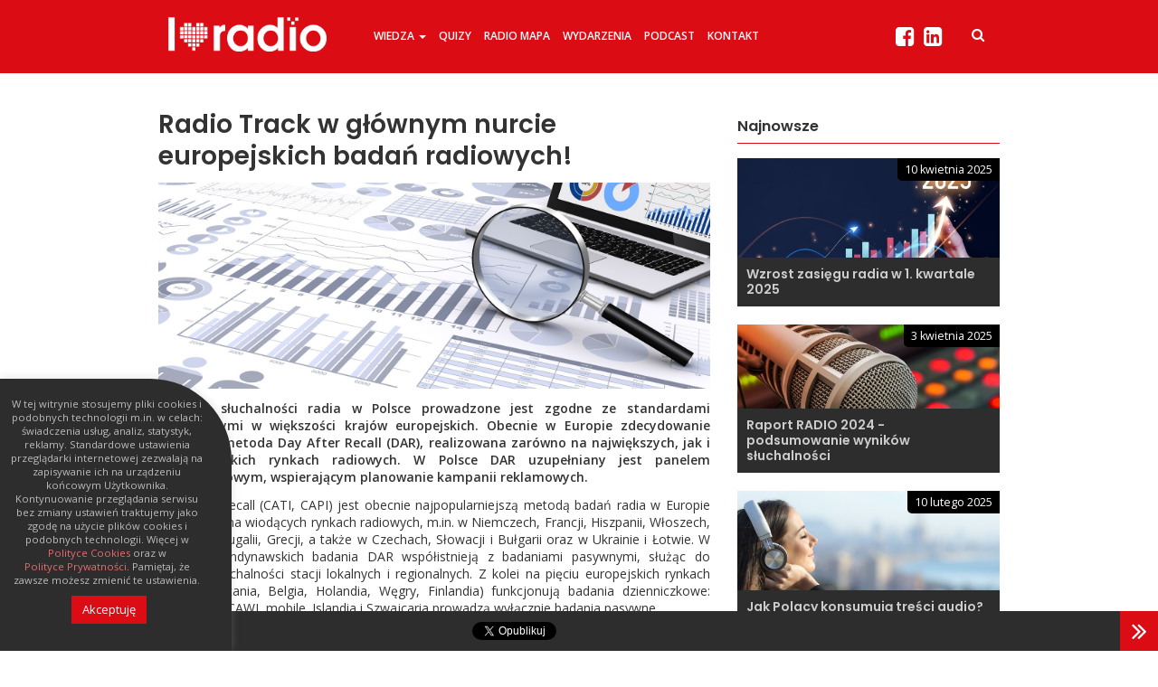

--- FILE ---
content_type: text/html; charset=UTF-8
request_url: https://iloveradio.pl/radio-track-w-glownym-nurcie-europejskich-badan-radiowych/
body_size: 15311
content:
<!DOCTYPE HTML>
<html lang="pl-PL"
	prefix="og: https://ogp.me/ns#"  class="no-js">

<head>
	<meta charset="utf-8" />
	
	
	<link rel="profile" href="https://gmpg.org/xfn/11" />
	<link rel="shortcut icon" href="https://iloveradio.pl/wp-content/themes/loveradio/img/favicon.ico" />
  <meta name="viewport" content="width=device-width, initial-scale=1.0">
	   <!--[if lt IE 9]>
			<script src="https://html5shiv.googlecode.com/svn/trunk/html5.js"></script>
		<![endif]-->
   
		<!-- All in One SEO 4.0.18 -->
		<title>Radio Track w głównym nurcie europejskich badań radiowych! | I Love Radio</title>
		<link rel="canonical" href="https://iloveradio.pl/radio-track-w-glownym-nurcie-europejskich-badan-radiowych/" />
		<meta property="og:site_name" content="Ogólnopolska akcja &quot;I love radio&quot; - kocham radio!" />
		<meta property="og:type" content="article" />
		<meta property="og:title" content="Radio Track w głównym nurcie europejskich badań radiowych! | I Love Radio" />
		<meta property="og:url" content="https://iloveradio.pl/radio-track-w-glownym-nurcie-europejskich-badan-radiowych/" />
		<meta property="og:image" content="https://iloveradio.pl/wp-content/uploads/2021/10/radio-track-silder.jpg" />
		<meta property="og:image:secure_url" content="https://iloveradio.pl/wp-content/uploads/2021/10/radio-track-silder.jpg" />
		<meta property="og:image:width" content="1550" />
		<meta property="og:image:height" content="580" />
		<meta property="article:published_time" content="2021-10-11T09:38:50Z" />
		<meta property="article:modified_time" content="2023-11-13T10:35:22Z" />
		<meta property="twitter:card" content="summary" />
		<meta property="twitter:domain" content="iloveradio.pl" />
		<meta property="twitter:title" content="Radio Track w głównym nurcie europejskich badań radiowych! | I Love Radio" />
		<meta property="twitter:image" content="https://iloveradio.pl/wp-content/uploads/2021/10/radio-track-silder.jpg" />
		<meta name="google" content="nositelinkssearchbox" />
		<script type="application/ld+json" class="aioseo-schema">
			{"@context":"https:\/\/schema.org","@graph":[{"@type":"WebSite","@id":"https:\/\/iloveradio.pl\/#website","url":"https:\/\/iloveradio.pl\/","name":"I Love Radio","publisher":{"@id":"https:\/\/iloveradio.pl\/#organization"}},{"@type":"Organization","@id":"https:\/\/iloveradio.pl\/#organization","name":"I Love Radio","url":"https:\/\/iloveradio.pl\/"},{"@type":"BreadcrumbList","@id":"https:\/\/iloveradio.pl\/radio-track-w-glownym-nurcie-europejskich-badan-radiowych\/#breadcrumblist","itemListElement":[{"@type":"ListItem","@id":"https:\/\/iloveradio.pl\/#listItem","position":"1","item":{"@id":"https:\/\/iloveradio.pl\/#item","name":"Home","description":"Wsp\u00f3lna akcja najwi\u0119kszych nadawc\u00f3w radiowych, kt\u00f3rej celem jest popularyzacja radia w Polsce.","url":"https:\/\/iloveradio.pl\/"},"nextItem":"https:\/\/iloveradio.pl\/radio-track-w-glownym-nurcie-europejskich-badan-radiowych\/#listItem"},{"@type":"ListItem","@id":"https:\/\/iloveradio.pl\/radio-track-w-glownym-nurcie-europejskich-badan-radiowych\/#listItem","position":"2","item":{"@id":"https:\/\/iloveradio.pl\/radio-track-w-glownym-nurcie-europejskich-badan-radiowych\/#item","name":"Radio Track w g\u0142\u00f3wnym nurcie europejskich bada\u0144 radiowych!","url":"https:\/\/iloveradio.pl\/radio-track-w-glownym-nurcie-europejskich-badan-radiowych\/"},"previousItem":"https:\/\/iloveradio.pl\/#listItem"}]},{"@type":"Person","@id":"https:\/\/iloveradio.pl\/author\/bartek\/#author","url":"https:\/\/iloveradio.pl\/author\/bartek\/","name":"bartek","image":{"@type":"ImageObject","@id":"https:\/\/iloveradio.pl\/radio-track-w-glownym-nurcie-europejskich-badan-radiowych\/#authorImage","url":"https:\/\/secure.gravatar.com\/avatar\/3a262b805283e221a13dcb6f8f4bca43?s=96&d=mm&r=g","width":"96","height":"96","caption":"bartek"}},{"@type":"WebPage","@id":"https:\/\/iloveradio.pl\/radio-track-w-glownym-nurcie-europejskich-badan-radiowych\/#webpage","url":"https:\/\/iloveradio.pl\/radio-track-w-glownym-nurcie-europejskich-badan-radiowych\/","name":"Radio Track w g\u0142\u00f3wnym nurcie europejskich bada\u0144 radiowych! | I Love Radio","inLanguage":"pl-PL","isPartOf":{"@id":"https:\/\/iloveradio.pl\/#website"},"breadcrumb":{"@id":"https:\/\/iloveradio.pl\/radio-track-w-glownym-nurcie-europejskich-badan-radiowych\/#breadcrumblist"},"author":"https:\/\/iloveradio.pl\/radio-track-w-glownym-nurcie-europejskich-badan-radiowych\/#author","creator":"https:\/\/iloveradio.pl\/radio-track-w-glownym-nurcie-europejskich-badan-radiowych\/#author","image":{"@type":"ImageObject","@id":"https:\/\/iloveradio.pl\/#mainImage","url":"https:\/\/iloveradio.pl\/wp-content\/uploads\/2021\/10\/radio-track-silder.jpg","width":"1550","height":"580"},"primaryImageOfPage":{"@id":"https:\/\/iloveradio.pl\/radio-track-w-glownym-nurcie-europejskich-badan-radiowych\/#mainImage"},"datePublished":"2021-10-11T09:38:50+00:00","dateModified":"2023-11-13T10:35:22+00:00"},{"@type":"Article","@id":"https:\/\/iloveradio.pl\/radio-track-w-glownym-nurcie-europejskich-badan-radiowych\/#article","name":"Radio Track w g\u0142\u00f3wnym nurcie europejskich bada\u0144 radiowych! | I Love Radio","headline":"Radio Track w g\u0142\u00f3wnym nurcie europejskich bada\u0144 radiowych!","author":{"@id":"https:\/\/iloveradio.pl\/author\/bartek\/#author"},"publisher":{"@id":"https:\/\/iloveradio.pl\/#organization"},"datePublished":"2021-10-11T09:38:50+00:00","dateModified":"2023-11-13T10:35:22+00:00","articleSection":"Metodologia badania s\u0142uchalno\u015bci, Slideshow, Wiedza, badania, badania radiowe, i love radio, radio, radio track","mainEntityOfPage":{"@id":"https:\/\/iloveradio.pl\/radio-track-w-glownym-nurcie-europejskich-badan-radiowych\/#webpage"},"isPartOf":{"@id":"https:\/\/iloveradio.pl\/radio-track-w-glownym-nurcie-europejskich-badan-radiowych\/#webpage"},"image":{"@type":"ImageObject","@id":"https:\/\/iloveradio.pl\/#articleImage","url":"https:\/\/iloveradio.pl\/wp-content\/uploads\/2021\/10\/radio-track-silder.jpg","width":"1550","height":"580"}}]}
		</script>
		<!-- All in One SEO -->

<link rel='dns-prefetch' href='//ajax.googleapis.com' />
<link rel='dns-prefetch' href='//s.w.org' />
<link rel="alternate" type="application/rss+xml" title="I Love Radio &raquo; Kanał z wpisami" href="https://iloveradio.pl/feed/" />
<link rel="alternate" type="application/rss+xml" title="I Love Radio &raquo; Kanał z komentarzami" href="https://iloveradio.pl/comments/feed/" />
<link rel="alternate" type="application/rss+xml" title="I Love Radio &raquo; Radio Track w głównym nurcie europejskich badań radiowych! Kanał z komentarzami" href="https://iloveradio.pl/radio-track-w-glownym-nurcie-europejskich-badan-radiowych/feed/" />
		<script type="text/javascript">
			window._wpemojiSettings = {"baseUrl":"https:\/\/s.w.org\/images\/core\/emoji\/12.0.0-1\/72x72\/","ext":".png","svgUrl":"https:\/\/s.w.org\/images\/core\/emoji\/12.0.0-1\/svg\/","svgExt":".svg","source":{"concatemoji":"https:\/\/iloveradio.pl\/wp-includes\/js\/wp-emoji-release.min.js?ver=5.2.21"}};
			!function(e,a,t){var n,r,o,i=a.createElement("canvas"),p=i.getContext&&i.getContext("2d");function s(e,t){var a=String.fromCharCode;p.clearRect(0,0,i.width,i.height),p.fillText(a.apply(this,e),0,0);e=i.toDataURL();return p.clearRect(0,0,i.width,i.height),p.fillText(a.apply(this,t),0,0),e===i.toDataURL()}function c(e){var t=a.createElement("script");t.src=e,t.defer=t.type="text/javascript",a.getElementsByTagName("head")[0].appendChild(t)}for(o=Array("flag","emoji"),t.supports={everything:!0,everythingExceptFlag:!0},r=0;r<o.length;r++)t.supports[o[r]]=function(e){if(!p||!p.fillText)return!1;switch(p.textBaseline="top",p.font="600 32px Arial",e){case"flag":return s([55356,56826,55356,56819],[55356,56826,8203,55356,56819])?!1:!s([55356,57332,56128,56423,56128,56418,56128,56421,56128,56430,56128,56423,56128,56447],[55356,57332,8203,56128,56423,8203,56128,56418,8203,56128,56421,8203,56128,56430,8203,56128,56423,8203,56128,56447]);case"emoji":return!s([55357,56424,55356,57342,8205,55358,56605,8205,55357,56424,55356,57340],[55357,56424,55356,57342,8203,55358,56605,8203,55357,56424,55356,57340])}return!1}(o[r]),t.supports.everything=t.supports.everything&&t.supports[o[r]],"flag"!==o[r]&&(t.supports.everythingExceptFlag=t.supports.everythingExceptFlag&&t.supports[o[r]]);t.supports.everythingExceptFlag=t.supports.everythingExceptFlag&&!t.supports.flag,t.DOMReady=!1,t.readyCallback=function(){t.DOMReady=!0},t.supports.everything||(n=function(){t.readyCallback()},a.addEventListener?(a.addEventListener("DOMContentLoaded",n,!1),e.addEventListener("load",n,!1)):(e.attachEvent("onload",n),a.attachEvent("onreadystatechange",function(){"complete"===a.readyState&&t.readyCallback()})),(n=t.source||{}).concatemoji?c(n.concatemoji):n.wpemoji&&n.twemoji&&(c(n.twemoji),c(n.wpemoji)))}(window,document,window._wpemojiSettings);
		</script>
		<style type="text/css">
img.wp-smiley,
img.emoji {
	display: inline !important;
	border: none !important;
	box-shadow: none !important;
	height: 1em !important;
	width: 1em !important;
	margin: 0 .07em !important;
	vertical-align: -0.1em !important;
	background: none !important;
	padding: 0 !important;
}
</style>
	<link rel='stylesheet' id='contact-form-7-css'  href='https://iloveradio.pl/wp-content/plugins/contact-form-7/includes/css/styles.css?ver=5.1.8' type='text/css' media='all' />
<link rel='stylesheet' id='jquery-ui-theme-css'  href='https://ajax.googleapis.com/ajax/libs/jqueryui/1.11.4/themes/smoothness/jquery-ui.min.css?ver=1.11.4' type='text/css' media='all' />
<link rel='stylesheet' id='jquery-ui-timepicker-css'  href='https://iloveradio.pl/wp-content/plugins/contact-form-7-datepicker/js/jquery-ui-timepicker/jquery-ui-timepicker-addon.min.css?ver=5.2.21' type='text/css' media='all' />
<link rel='stylesheet' id='cookie-law-info-css'  href='https://iloveradio.pl/wp-content/plugins/cookie-law-info/legacy/public/css/cookie-law-info-public.css?ver=3.2.0' type='text/css' media='all' />
<link rel='stylesheet' id='cookie-law-info-gdpr-css'  href='https://iloveradio.pl/wp-content/plugins/cookie-law-info/legacy/public/css/cookie-law-info-gdpr.css?ver=3.2.0' type='text/css' media='all' />
<link rel='stylesheet' id='bootstrap.min-css'  href='https://iloveradio.pl/wp-content/themes/loveradio/css/bootstrap.min.css?ver=5.2.21' type='text/css' media='all' />
<link rel='stylesheet' id='slick-css'  href='https://iloveradio.pl/wp-content/themes/loveradio/css/slick.css?ver=5.2.21' type='text/css' media='all' />
<link rel='stylesheet' id='fa-css'  href='https://iloveradio.pl/wp-content/themes/loveradio/css/font-awesome.min.css?ver=5.2.21' type='text/css' media='all' />
<link rel='stylesheet' id='style.main-css'  href='https://iloveradio.pl/wp-content/themes/loveradio/style.css?ver=5.2.21' type='text/css' media='all' />
<link rel='stylesheet' id='stylemin-css'  href='https://iloveradio.pl/wp-content/themes/loveradio/css/style.css?3&#038;ver=5.2.21' type='text/css' media='all' />
<link rel='stylesheet' id='newsletter-css'  href='https://iloveradio.pl/wp-content/plugins/newsletter/style.css?ver=7.6.7' type='text/css' media='all' />
<script type='text/javascript' src='https://iloveradio.pl/wp-includes/js/jquery/jquery.js?ver=1.12.4-wp'></script>
<script type='text/javascript' src='https://iloveradio.pl/wp-includes/js/jquery/jquery-migrate.min.js?ver=1.4.1'></script>
<script type='text/javascript'>
/* <![CDATA[ */
var Cli_Data = {"nn_cookie_ids":[],"cookielist":[],"non_necessary_cookies":[],"ccpaEnabled":"","ccpaRegionBased":"","ccpaBarEnabled":"","strictlyEnabled":["necessary","obligatoire"],"ccpaType":"gdpr","js_blocking":"","custom_integration":"","triggerDomRefresh":"","secure_cookies":""};
var cli_cookiebar_settings = {"animate_speed_hide":"500","animate_speed_show":"500","background":"#2d2d2d","border":"#444","border_on":"","button_1_button_colour":"#dc0c15","button_1_button_hover":"#b00a11","button_1_link_colour":"#fff","button_1_as_button":"1","button_1_new_win":"","button_2_button_colour":"#333","button_2_button_hover":"#292929","button_2_link_colour":"#fcfcfc","button_2_as_button":"","button_2_hidebar":"","button_3_button_colour":"#000","button_3_button_hover":"#000000","button_3_link_colour":"#fff","button_3_as_button":"1","button_3_new_win":"","button_4_button_colour":"#000","button_4_button_hover":"#000000","button_4_link_colour":"#fff","button_4_as_button":"1","button_7_button_colour":"#61a229","button_7_button_hover":"#4e8221","button_7_link_colour":"#fff","button_7_as_button":"1","button_7_new_win":"","font_family":"inherit","header_fix":"","notify_animate_hide":"1","notify_animate_show":"","notify_div_id":"#cookie-law-info-bar","notify_position_horizontal":"right","notify_position_vertical":"bottom","scroll_close":"","scroll_close_reload":"","accept_close_reload":"","reject_close_reload":"","showagain_tab":"","showagain_background":"#fff","showagain_border":"#000","showagain_div_id":"#cookie-law-info-again","showagain_x_position":"100px","text":"#bcbcbc","show_once_yn":"","show_once":"10000","logging_on":"","as_popup":"","popup_overlay":"1","bar_heading_text":"","cookie_bar_as":"banner","popup_showagain_position":"bottom-right","widget_position":"left"};
var log_object = {"ajax_url":"https:\/\/iloveradio.pl\/wp-admin\/admin-ajax.php"};
/* ]]> */
</script>
<script type='text/javascript' src='https://iloveradio.pl/wp-content/plugins/cookie-law-info/legacy/public/js/cookie-law-info-public.js?ver=3.2.0'></script>
<link rel='https://api.w.org/' href='https://iloveradio.pl/wp-json/' />
<link rel="EditURI" type="application/rsd+xml" title="RSD" href="https://iloveradio.pl/xmlrpc.php?rsd" />
<link rel="wlwmanifest" type="application/wlwmanifest+xml" href="https://iloveradio.pl/wp-includes/wlwmanifest.xml" /> 
<link rel='prev' title='Przegląd najważniejszych wydarzeń radiowych we wrześniu 2021 - prasówka [PODCAST]' href='https://iloveradio.pl/przeglad-najwazniejszych-wydarzen-radiowych-we-wrzesniu-2021-prasowka-podcast/' />
<link rel='next' title='Najważniejsze wydarzenia radiowe w październiku 2021 [PODCAST]' href='https://iloveradio.pl/najwazniejsze-wydarzenia-radiowe-w-pazdzierniku-2021-podcast/' />

<link rel='shortlink' href='https://iloveradio.pl/?p=21038' />
<link rel="alternate" type="application/json+oembed" href="https://iloveradio.pl/wp-json/oembed/1.0/embed?url=https%3A%2F%2Filoveradio.pl%2Fradio-track-w-glownym-nurcie-europejskich-badan-radiowych%2F" />
<link rel="alternate" type="text/xml+oembed" href="https://iloveradio.pl/wp-json/oembed/1.0/embed?url=https%3A%2F%2Filoveradio.pl%2Fradio-track-w-glownym-nurcie-europejskich-badan-radiowych%2F&#038;format=xml" />
<meta name="generator" content="Powered by WPBakery Page Builder - drag and drop page builder for WordPress."/>
<noscript><style> .wpb_animate_when_almost_visible { opacity: 1; }</style></noscript><link rel="stylesheet" href="https://cdnjs.cloudflare.com/ajax/libs/material-design-iconic-font/2.2.0/css/material-design-iconic-font.min.css">
   
    <!-- Global site tag (gtag.js) - Google Analytics -->
<script async src="https://www.googletagmanager.com/gtag/js?id=UA-97035535-1"></script>
    <script async src="https://widget.spreaker.com/widgets.js"></script>
<script>
  window.dataLayer = window.dataLayer || [];
  function gtag(){dataLayer.push(arguments);}
  gtag('js', new Date());

  gtag('config', 'UA-97035535-1');
    
    jQuery(document).ready(function() {

 
            jQuery('audio').on('play', function(){                         
                 //console.log("play");     
                 //console.log(jQuery('audio')['0'].currentTime);  
                var playTime = parseInt(jQuery('audio')['0'].currentTime);
                 gtag('event', 'play', { event_category: 'Odtwarzacz', event_label: 'play', value: playTime });
                //console.log(playTime);
            }); 
               
            jQuery('audio').on('pause', function(){    
                //console.log("pause");     
                // console.log(jQuery('audio')['0'].currentTime);
                var playTime = parseInt(jQuery('audio')['0'].currentTime);
                gtag('event', 'pauza', { event_category: 'Odtwarzacz', event_label: 'pauza', value: playTime });
                //console.log(playTime);
            });

    });
</script>

    

</head>
<body data-rsssl=1 class="post-template-default single single-post postid-21038 single-format-standard wpb-js-composer js-comp-ver-6.10.0 vc_responsive" >


    
<div id="fb-root"></div>
<script>(function(d, s, id) {
  var js, fjs = d.getElementsByTagName(s)[0];
  if (d.getElementById(id)) return;
  js = d.createElement(s); js.id = id;
  js.src = "//connect.facebook.net/pl_PL/sdk.js#xfbml=1&version=v2.8&appId=180369939138003";
  fjs.parentNode.insertBefore(js, fjs);
}(document, 'script', 'facebook-jssdk'));</script>


<header id="header">
	<div class="container">
		<div class="row">
			<div class="col-lg-3 col-md-3 col-sm-4 col-xs-5">
				<a href="https://iloveradio.pl"><img class="logo" src="https://iloveradio.pl/wp-content/uploads/2017/03/white_logo.png" alt="I Love Radio - logo" /></a>
			</div>
				
			<div class="col-lg-7 col-md-7 col-sm-4 col-xs-3 no_pad_left">
				<nav class="navbar navbar-default navbar_topleft" role="navigation">
					<div class="navbar-header">
						<button type="button" class="navbar-toggle collapsed" data-toggle="collapse" data-target="#clivio-nav">
							<span class="sr-only">Menu</span>
							<span class="icon-bar"></span>
							<span class="icon-bar"></span>
							<span class="icon-bar"></span>
						</button>
					</div>
		
					<div class="collapse navbar-collapse" id="clivio-nav">
						<ul id="menu-top" class="nav navbar-nav menu_top"><li id="menu-item-566" class="menu-item menu-item-type-taxonomy menu-item-object-category current-post-ancestor current-menu-parent current-post-parent menu-item-has-children menu-item-566 dropdown"><a href="https://iloveradio.pl/kategoria/wiedza/" class="dropdown-toggle" aria-haspopup="true">Wiedza <span class="caret"></span></a>
<ul role="menu" class=" dropdown-menu">
	<li id="menu-item-19653" class="menu-item menu-item-type-taxonomy menu-item-object-category menu-item-19653"><a href="https://iloveradio.pl/kategoria/reklama-w-radiu/">Reklama w radiu</a></li>
	<li id="menu-item-19648" class="menu-item menu-item-type-taxonomy menu-item-object-category menu-item-19648"><a href="https://iloveradio.pl/kategoria/case-studies/">Case studies</a></li>
	<li id="menu-item-19654" class="menu-item menu-item-type-taxonomy menu-item-object-category menu-item-19654"><a href="https://iloveradio.pl/kategoria/trendy-sluchalnosciowe/">Trendy słuchalnościowe</a></li>
	<li id="menu-item-19649" class="menu-item menu-item-type-taxonomy menu-item-object-category current-post-ancestor current-menu-parent current-post-parent menu-item-19649"><a href="https://iloveradio.pl/kategoria/metodologia-badania-sluchalnosci/">Metodologia badania słuchalności</a></li>
	<li id="menu-item-19652" class="menu-item menu-item-type-taxonomy menu-item-object-category menu-item-19652"><a href="https://iloveradio.pl/kategoria/raporty/">Raporty i analizy</a></li>
	<li id="menu-item-19651" class="menu-item menu-item-type-taxonomy menu-item-object-category menu-item-19651"><a href="https://iloveradio.pl/kategoria/qa-plannera-radiowego/">Q&#038;A plannera radiowego</a></li>
	<li id="menu-item-19659" class="menu-item menu-item-type-taxonomy menu-item-object-category menu-item-19659"><a href="https://iloveradio.pl/kategoria/prasowki-radiowe/">Prasówki radiowe</a></li>
	<li id="menu-item-19650" class="menu-item menu-item-type-taxonomy menu-item-object-category menu-item-19650"><a href="https://iloveradio.pl/kategoria/pozostale/">Pozostałe</a></li>
</ul>
</li>
<li id="menu-item-6662" class="menu-item menu-item-type-taxonomy menu-item-object-category menu-item-6662"><a href="https://iloveradio.pl/kategoria/quiz/">Quizy</a></li>
<li id="menu-item-3552" class="menu-item menu-item-type-post_type menu-item-object-page menu-item-3552"><a href="https://iloveradio.pl/radiomapa/">Radio Mapa</a></li>
<li id="menu-item-129" class="menu-item menu-item-type-taxonomy menu-item-object-category menu-item-129"><a href="https://iloveradio.pl/kategoria/aktualnosci/">Wydarzenia</a></li>
<li id="menu-item-15546" class="menu-item menu-item-type-post_type menu-item-object-page menu-item-15546"><a href="https://iloveradio.pl/podcast/">Podcast</a></li>
<li id="menu-item-11518" class="menu-item menu-item-type-post_type menu-item-object-page menu-item-11518"><a href="https://iloveradio.pl/kontakt/">Kontakt</a></li>
</ul>					</div>
				</nav>
			</div>
			
            <div class="col-lg-2 col-md-2 col-sm-4 col-xs-3 no_pad_left no_pad_right">
                <button class="search_toggle"><i class="fa fa-search" aria-hidden="true"></i></button>
            
				<ul class="social_top">

                    <a href="https://www.facebook.com/ILoveRadioPL/" target="_blank"><i class="fa fa-facebook-square" aria-hidden="true"></i></a>
                    
                    
                    <a href="https://www.linkedin.com/company/i-love-radio-pl" target="_blank"><i class="fa fa-linkedin-square" aria-hidden="true"></i></a>
                </ul>
                
                
			</div>	
		</div>
	</div>
</header>


<div class="search_screen table_display">
    
    <div class="sci table_cell center">
        <button class="search_close">x</button>
        <form action="https://iloveradio.pl" id="searchform" class="search_form clr" method="get">
	<button type="submit" class="search_submit" id="searchsubmit" alt="Search" value=""><i class="fa fa-search"></i></button>
    <input type="search" class="search" id="s" name="s" required />
     
</form>    </div>
</div>
			
<div class="container single_cont">
	<div class="row">
		<div class="col-lg-8 col-md-8 col-sm-12 col-xs-12">
	
			
			
				<article id="post-21038" class="post-21038 post type-post status-publish format-standard has-post-thumbnail hentry category-metodologia-badania-sluchalnosci category-slideshow category-wiedza tag-badania tag-badania-radiowe tag-i-love-radio tag-radio tag-radio-track">
	<header>
		<h1 class="entry_title">
			Radio Track w głównym nurcie europejskich badań radiowych!		</h1>
               
               <div>
               
        </div>
            
	</header>
	
        
	    
    <p style="text-align: justify;"><strong><img class="size-full wp-image-21039 aligncenter" src="https://iloveradio.pl/wp-content/uploads/2021/10/radio-track-silder.jpg" alt="" width="1550" height="580" srcset="https://iloveradio.pl/wp-content/uploads/2021/10/radio-track-silder.jpg 1550w, https://iloveradio.pl/wp-content/uploads/2021/10/radio-track-silder-300x112.jpg 300w, https://iloveradio.pl/wp-content/uploads/2021/10/radio-track-silder-768x287.jpg 768w, https://iloveradio.pl/wp-content/uploads/2021/10/radio-track-silder-1024x383.jpg 1024w" sizes="(max-width: 1550px) 100vw, 1550px" /></strong></p>
<p style="text-align: justify;"><strong>Badanie słuchalności radia w Polsce prowadzone jest zgodne ze standardami stosowanymi w większości krajów europejskich. Obecnie w Europie zdecydowanie dominuje metoda Day After Recall (DAR), realizowana zarówno na największych, jak i na niewielkich rynkach radiowych. W Polsce DAR uzupełniany jest panelem dzienniczkowym, wspierającym planowanie kampanii reklamowych. </strong></p>
<p style="text-align: justify;">Day After Recall (CATI, CAPI) jest obecnie najpopularniejszą metodą badań radia w Europie stosowaną na wiodących rynkach radiowych, m.in. w Niemczech, Francji, Hiszpanii, Włoszech, Austrii, Portugalii, Grecji, a także w Czechach, Słowacji i Bułgarii oraz w Ukrainie i Łotwie. W krajach skandynawskich badania DAR współistnieją z badaniami pasywnymi, służąc do pomiaru słuchalności stacji lokalnych i regionalnych. Z kolei na pięciu europejskich rynkach (Wielka Brytania, Belgia, Holandia, Węgry, Finlandia) funkcjonują badania dzienniczkowe: papierowe, CAWI, mobile. Islandia i Szwajcaria prowadzą wyłącznie badania pasywne.</p>
<p style="text-align: justify;"><img class="size-full wp-image-21040 aligncenter" src="https://iloveradio.pl/wp-content/uploads/2021/10/metody-badan-radia-europa.jpg" alt="" width="937" height="652" srcset="https://iloveradio.pl/wp-content/uploads/2021/10/metody-badan-radia-europa.jpg 937w, https://iloveradio.pl/wp-content/uploads/2021/10/metody-badan-radia-europa-300x209.jpg 300w, https://iloveradio.pl/wp-content/uploads/2021/10/metody-badan-radia-europa-768x534.jpg 768w" sizes="(max-width: 937px) 100vw, 937px" /></p>
<p style="text-align: justify;">&#8211; <em>Radio Track jest jednym z największych badań radia w Europie, gdyż co miesiąc realizowane jest na próbie siedmiu tysięcy respondentów. Jest także największym, prowadzonym w sposób ciągły, badaniem w Polsce, które od ponad 20 lat dostarcza informacji o rodzimym rynku radiowym, zarówno ogólnokrajowym, jak i regionalnym i lokalnym</em> – mówi <strong>Jan M. Kujawski, główny konsultant Komitetu Badań Radiowych.</strong></p>
<p style="text-align: justify;">Więcej informacji na temat badania Radio Track znajduje się na <a href="http://www.badaniaradiowe.pl">www.badaniaradiowe.pl</a></p>
 









        <div class="row similar_articles">
        <div class="col-md-12 col-xs-12">
            <h3>Inne artykuły</h3>
        </div>
        
            
    <div class="col-md-3 col-sm-6 col-xs-6">
       <article class="similar_article">
        <div class="thumb_cont">
            <a href="https://iloveradio.pl/dzien-polskiej-muzyki-po-raz-piaty/"><img width="250" height="180" src="https://iloveradio.pl/wp-content/uploads/2023/09/dzien-muzyki-slider-250x180.jpg" class="attachment-post-thumbnail size-post-thumbnail wp-post-image" alt="" /></a>
                        <span class="date">29 września 2023</span>
                        
        </div>
        <h4 class="similar_title"><a href="https://iloveradio.pl/dzien-polskiej-muzyki-po-raz-piaty/">Dzień Polskiej Muzyki po raz piąty!</a></h4>
       
        </article>
    </div>
    
        
    <div class="col-md-3 col-sm-6 col-xs-6">
       <article class="similar_article">
        <div class="thumb_cont">
            <a href="https://iloveradio.pl/doniesienia-z-rynku-radiowego-w-styczniu-2023-prasowka-i-love-radio/"><img width="250" height="180" src="https://iloveradio.pl/wp-content/uploads/2023/01/styczen2023_slider-250x180.jpg" class="attachment-post-thumbnail size-post-thumbnail wp-post-image" alt="" /></a>
                        <span class="date">1 lutego 2023</span>
                        
        </div>
        <h4 class="similar_title"><a href="https://iloveradio.pl/doniesienia-z-rynku-radiowego-w-styczniu-2023-prasowka-i-love-radio/">Doniesienia z rynku radiowego w styczniu 2023 [Prasówka I LOVE RADIO]</a></h4>
       
        </article>
    </div>
    
        
    <div class="col-md-3 col-sm-6 col-xs-6">
       <article class="similar_article">
        <div class="thumb_cont">
            <a href="https://iloveradio.pl/najwazniejsze-wydarzenia-radiowe-w-lutym-2022-prasowka/"><img width="250" height="180" src="https://iloveradio.pl/wp-content/uploads/2022/03/ilr-prasowka-luty-2022-slider-250x180.jpg" class="attachment-post-thumbnail size-post-thumbnail wp-post-image" alt="" /></a>
                        <span class="date">3 marca 2022</span>
                        
        </div>
        <h4 class="similar_title"><a href="https://iloveradio.pl/najwazniejsze-wydarzenia-radiowe-w-lutym-2022-prasowka/">Najważniejsze wydarzenia radiowe w lutym 2022 - prasówka</a></h4>
       
        </article>
    </div>
    
        
    <div class="col-md-3 col-sm-6 col-xs-6">
       <article class="similar_article">
        <div class="thumb_cont">
            <a href="https://iloveradio.pl/kbr-kontynuuje-wspolprace-z-adresmedia/"><img width="250" height="180" src="https://iloveradio.pl/wp-content/uploads/2024/02/KBR_slider-250x180.jpg" class="attachment-post-thumbnail size-post-thumbnail wp-post-image" alt="" /></a>
                        <span class="date">10 lutego 2024</span>
                        
        </div>
        <h4 class="similar_title"><a href="https://iloveradio.pl/kbr-kontynuuje-wspolprace-z-adresmedia/">KBR kontynuuje współpracę z Adres:Media</a></h4>
       
        </article>
    </div>
    
        
    <div class="col-md-3 col-sm-6 col-xs-6">
       <article class="similar_article">
        <div class="thumb_cont">
            <a href="https://iloveradio.pl/nazywam-sie-marek-mam-41-lat-i-jestem-uzalezniony-zobacz-wyjatkowy-spot-radiowcow-wideo/"><img width="250" height="180" src="https://iloveradio.pl/wp-content/uploads/2017/04/rock-spot-250x180.jpg" class="attachment-post-thumbnail size-post-thumbnail wp-post-image" alt="" /></a>
                        <span class="date">28 kwietnia 2017</span>
                        
        </div>
        <h4 class="similar_title"><a href="https://iloveradio.pl/nazywam-sie-marek-mam-41-lat-i-jestem-uzalezniony-zobacz-wyjatkowy-spot-radiowcow-wideo/">"Nazywam się Marek, mam 41 lat i jestem uzależniony" - zobacz wyjątkowy spot radiowców [WIDEO]</a></h4>
       
        </article>
    </div>
    
        
    <div class="col-md-3 col-sm-6 col-xs-6">
       <article class="similar_article">
        <div class="thumb_cont">
            <a href="https://iloveradio.pl/projekt-i-love-radio-wyrozniony-przez-media-marketing-polska/"><img width="250" height="180" src="https://iloveradio.pl/wp-content/uploads/2017/10/Iloveradio-wyroznienie-250x180.jpg" class="attachment-post-thumbnail size-post-thumbnail wp-post-image" alt="" /></a>
                        <span class="date">28 października 2017</span>
                        
        </div>
        <h4 class="similar_title"><a href="https://iloveradio.pl/projekt-i-love-radio-wyrozniony-przez-media-marketing-polska/">Projekt I Love Radio wyróżniony przez „Media &#038; Marketing Polska”</a></h4>
       
        </article>
    </div>
    
        
    <div class="col-md-3 col-sm-6 col-xs-6">
       <article class="similar_article">
        <div class="thumb_cont">
            <a href="https://iloveradio.pl/najwazniejsze-wydarzenia-radiowe-w-listopadzie-2020-prasowka-podcast/"><img width="250" height="180" src="https://iloveradio.pl/wp-content/uploads/2020/12/prasowka-listopad-1550-580-1-250x180.jpg" class="attachment-post-thumbnail size-post-thumbnail wp-post-image" alt="" /></a>
                        <span class="date">2 grudnia 2020</span>
                        
        </div>
        <h4 class="similar_title"><a href="https://iloveradio.pl/najwazniejsze-wydarzenia-radiowe-w-listopadzie-2020-prasowka-podcast/">Najważniejsze wydarzenia radiowe w listopadzie 2020 - prasówka [PODCAST]</a></h4>
       
        </article>
    </div>
    
        
    <div class="col-md-3 col-sm-6 col-xs-6">
       <article class="similar_article">
        <div class="thumb_cont">
            <a href="https://iloveradio.pl/list-do-i-love-radio-i-love-radio-warszawe-przyjaciol-podroze-usmiech-i-samodzielnosc/"><img width="250" height="180" src="https://iloveradio.pl/wp-content/uploads/2019/02/grupowe-zdjęcie-slider-1-250x180.jpg" class="attachment-post-thumbnail size-post-thumbnail wp-post-image" alt="" /></a>
                        <span class="date">25 lutego 2019</span>
                        
        </div>
        <h4 class="similar_title"><a href="https://iloveradio.pl/list-do-i-love-radio-i-love-radio-warszawe-przyjaciol-podroze-usmiech-i-samodzielnosc/">List do I Love Radio: "I love… radio, Warszawę, przyjaciół, podróże, uśmiech i samodzielność!"</a></h4>
       
        </article>
    </div>
    
        </div>
    
    
</article>				
				
			
			</div>
			

	<aside class="sidebar col-md-4 col-sm-12 col-xs-12" role="complementary">
     
             
     <div class="row">
     
        
          

        <div class="col-sm-12 col-xs-12">
                            <h3 class="sidebar_title">Najnowsze</h3>
                        
        </div>
    </div>
        
      <div class="row hidden-sm hidden-xs">
               <div class="col-md-12">
            <article id="post-27366" class="post-27366 post type-post status-publish format-standard has-post-thumbnail hentry category-raporty category-slideshow category-trendy-sluchalnosciowe category-wiedza tag-radio tag-radio-total tag-radio-track tag-sluchalnosc tag-zasieg-dzienny tag-zasieg-tygodniowy">
                <div class="img">
                    <a href="https://iloveradio.pl/wzrost-zasiegu-radia-w-1-kwartale-2025/"><img width="520" height="294" src="https://iloveradio.pl/wp-content/uploads/2025/04/radio_1Q2025-520x294.jpg" class="attachment-third_normal size-third_normal wp-post-image" alt="RADIO TOTAL - słuchalność w 1. kwartale 2025" /></a>

                    <span class="date">10 kwietnia 2025</span>
                    <h4><a href="https://iloveradio.pl/wzrost-zasiegu-radia-w-1-kwartale-2025/">Wzrost zasięgu radia w 1. kwartale 2025</a></h4>
                </div>
                <div class="text">

                                    </div>
            </article>
          </div>


                <div class="col-md-12">
            <article id="post-27346" class="post-27346 post type-post status-publish format-standard has-post-thumbnail hentry category-raporty category-slideshow category-wiedza">
                <div class="img">
                    <a href="https://iloveradio.pl/raport-radio-2024/"><img width="520" height="294" src="https://iloveradio.pl/wp-content/uploads/2025/04/Raport_Radio_1550-580-520x294.jpg" class="attachment-third_normal size-third_normal wp-post-image" alt="Raport RADIO 2024" /></a>

                    <span class="date">3 kwietnia 2025</span>
                    <h4><a href="https://iloveradio.pl/raport-radio-2024/">Raport RADIO 2024 - podsumowanie wyników słuchalności</a></h4>
                </div>
                <div class="text">

                                    </div>
            </article>
          </div>


                <div class="col-md-12">
            <article id="post-27123" class="post-27123 post type-post status-publish format-standard has-post-thumbnail hentry category-raporty category-slideshow category-trendy-sluchalnosciowe category-wiedza tag-audio tag-badanie tag-kbr tag-radio tag-sluchalnosc tag-total-audio">
                <div class="img">
                    <a href="https://iloveradio.pl/jak-polacy-konsumuja-tresci-audio-wyniki-badania-total-audio-2024/"><img width="520" height="294" src="https://iloveradio.pl/wp-content/uploads/2025/02/TotalAudio_1550x580-520x294.jpg" class="attachment-third_normal size-third_normal wp-post-image" alt="Total Audio" /></a>

                    <span class="date">10 lutego 2025</span>
                    <h4><a href="https://iloveradio.pl/jak-polacy-konsumuja-tresci-audio-wyniki-badania-total-audio-2024/">Jak Polacy konsumują treści audio?  Wyniki badania Total Audio 2024</a></h4>
                </div>
                <div class="text">

                                    </div>
            </article>
          </div>


                <div class="col-md-12">
            <article id="post-27088" class="post-27088 post type-post status-publish format-standard has-post-thumbnail hentry category-raporty category-slideshow category-trendy-sluchalnosciowe category-wiedza category-aktualnosci tag-badania tag-podsumowanie-radiowe tag-radio tag-radio-track tag-radio-w-2024 tag-radio-w-polsce tag-sluchalnosc-radia tag-total-audio">
                <div class="img">
                    <a href="https://iloveradio.pl/radio-w-2024-roku-podumowanie-sluchalnosci/"><img width="520" height="294" src="https://iloveradio.pl/wp-content/uploads/2025/01/radio_2024_1550x580-520x294.jpg" class="attachment-third_normal size-third_normal wp-post-image" alt="Radio w 2024 roku" /></a>

                    <span class="date">20 stycznia 2025</span>
                    <h4><a href="https://iloveradio.pl/radio-w-2024-roku-podumowanie-sluchalnosci/">Radio w 2024 roku - podumowanie słuchalności</a></h4>
                </div>
                <div class="text">

                                    </div>
            </article>
          </div>


                </div>
          
        
        
        <!-- Mobile -->
      <div class="row hidden-lg hidden-md">

               <div class="col-sm-6 col-xs-6">
            <article id="post-27366" class="post-27366 post type-post status-publish format-standard has-post-thumbnail hentry category-raporty category-slideshow category-trendy-sluchalnosciowe category-wiedza tag-radio tag-radio-total tag-radio-track tag-sluchalnosc tag-zasieg-dzienny tag-zasieg-tygodniowy">
                <div class="img">
                    <a href="https://iloveradio.pl/wzrost-zasiegu-radia-w-1-kwartale-2025/"><img width="520" height="294" src="https://iloveradio.pl/wp-content/uploads/2025/04/radio_1Q2025-520x294.jpg" class="attachment-third_normal size-third_normal wp-post-image" alt="RADIO TOTAL - słuchalność w 1. kwartale 2025" /></a>
                                        <h4><a href="https://iloveradio.pl/wzrost-zasiegu-radia-w-1-kwartale-2025/">Wzrost zasięgu radia w 1. kwartale 2025</a></h4>
                </div>
                <div class="text">

                                    </div>
            </article>
          </div>
                  

                <div class="col-sm-6 col-xs-6">
            <article id="post-27346" class="post-27346 post type-post status-publish format-standard has-post-thumbnail hentry category-raporty category-slideshow category-wiedza">
                <div class="img">
                    <a href="https://iloveradio.pl/raport-radio-2024/"><img width="520" height="294" src="https://iloveradio.pl/wp-content/uploads/2025/04/Raport_Radio_1550-580-520x294.jpg" class="attachment-third_normal size-third_normal wp-post-image" alt="Raport RADIO 2024" /></a>
                                        <h4><a href="https://iloveradio.pl/raport-radio-2024/">Raport RADIO 2024 - podsumowanie wyników słuchalności</a></h4>
                </div>
                <div class="text">

                                    </div>
            </article>
          </div>
                  </div>
         <div class="row hidden-lg hidden-md">
                  

                <div class="col-sm-6 col-xs-6">
            <article id="post-27123" class="post-27123 post type-post status-publish format-standard has-post-thumbnail hentry category-raporty category-slideshow category-trendy-sluchalnosciowe category-wiedza tag-audio tag-badanie tag-kbr tag-radio tag-sluchalnosc tag-total-audio">
                <div class="img">
                    <a href="https://iloveradio.pl/jak-polacy-konsumuja-tresci-audio-wyniki-badania-total-audio-2024/"><img width="520" height="294" src="https://iloveradio.pl/wp-content/uploads/2025/02/TotalAudio_1550x580-520x294.jpg" class="attachment-third_normal size-third_normal wp-post-image" alt="Total Audio" /></a>
                                        <h4><a href="https://iloveradio.pl/jak-polacy-konsumuja-tresci-audio-wyniki-badania-total-audio-2024/">Jak Polacy konsumują treści audio?  Wyniki badania Total Audio 2024</a></h4>
                </div>
                <div class="text">

                                    </div>
            </article>
          </div>
                  

                <div class="col-sm-6 col-xs-6">
            <article id="post-27088" class="post-27088 post type-post status-publish format-standard has-post-thumbnail hentry category-raporty category-slideshow category-trendy-sluchalnosciowe category-wiedza category-aktualnosci tag-badania tag-podsumowanie-radiowe tag-radio tag-radio-track tag-radio-w-2024 tag-radio-w-polsce tag-sluchalnosc-radia tag-total-audio">
                <div class="img">
                    <a href="https://iloveradio.pl/radio-w-2024-roku-podumowanie-sluchalnosci/"><img width="520" height="294" src="https://iloveradio.pl/wp-content/uploads/2025/01/radio_2024_1550x580-520x294.jpg" class="attachment-third_normal size-third_normal wp-post-image" alt="Radio w 2024 roku" /></a>
                                        <span class="date">20 stycznia 2025</span>
                                        <h4><a href="https://iloveradio.pl/radio-w-2024-roku-podumowanie-sluchalnosci/">Radio w 2024 roku - podumowanie słuchalności</a></h4>
                </div>
                <div class="text">

                                    </div>
            </article>
          </div>
                  </div>
         <div class="row hidden-lg hidden-md">
                  

                </div>
        		<div id="tag_cloud-2" class="widget widget_tag_cloud"><h3>Tagi</h3><div class="tagcloud"><a href="https://iloveradio.pl/tag/2021/" class="tag-cloud-link tag-link-277 tag-link-position-1" style="font-size: 9.75pt;" aria-label="2021 (8 elementów)">2021</a>
<a href="https://iloveradio.pl/tag/akcja/" class="tag-cloud-link tag-link-12 tag-link-position-2" style="font-size: 14.176470588235pt;" aria-label="akcja (23 elementy)">akcja</a>
<a href="https://iloveradio.pl/tag/analiza/" class="tag-cloud-link tag-link-38 tag-link-position-3" style="font-size: 12.117647058824pt;" aria-label="analiza (14 elementów)">analiza</a>
<a href="https://iloveradio.pl/tag/audio/" class="tag-cloud-link tag-link-76 tag-link-position-4" style="font-size: 11.397058823529pt;" aria-label="audio (12 elementów)">audio</a>
<a href="https://iloveradio.pl/tag/badania/" class="tag-cloud-link tag-link-49 tag-link-position-5" style="font-size: 15.205882352941pt;" aria-label="badania (29 elementów)">badania</a>
<a href="https://iloveradio.pl/tag/badania-radiowe/" class="tag-cloud-link tag-link-124 tag-link-position-6" style="font-size: 12.632352941176pt;" aria-label="badania radiowe (16 elementów)">badania radiowe</a>
<a href="https://iloveradio.pl/tag/blok-charytatywny/" class="tag-cloud-link tag-link-8 tag-link-position-7" style="font-size: 12.323529411765pt;" aria-label="blok charytatywny (15 elementów)">blok charytatywny</a>
<a href="https://iloveradio.pl/tag/case-study/" class="tag-cloud-link tag-link-24 tag-link-position-8" style="font-size: 10.676470588235pt;" aria-label="case study (10 elementów)">case study</a>
<a href="https://iloveradio.pl/tag/dzien-radia/" class="tag-cloud-link tag-link-9 tag-link-position-9" style="font-size: 14.176470588235pt;" aria-label="dzień radia (23 elementy)">dzień radia</a>
<a href="https://iloveradio.pl/tag/epidemia/" class="tag-cloud-link tag-link-190 tag-link-position-10" style="font-size: 8.7205882352941pt;" aria-label="epidemia (6 elementów)">epidemia</a>
<a href="https://iloveradio.pl/tag/i-love-radio/" class="tag-cloud-link tag-link-11 tag-link-position-11" style="font-size: 18.911764705882pt;" aria-label="i love radio (68 elementów)">i love radio</a>
<a href="https://iloveradio.pl/tag/kampania/" class="tag-cloud-link tag-link-22 tag-link-position-12" style="font-size: 10.264705882353pt;" aria-label="kampania (9 elementów)">kampania</a>
<a href="https://iloveradio.pl/tag/kbr/" class="tag-cloud-link tag-link-231 tag-link-position-13" style="font-size: 9.2352941176471pt;" aria-label="kbr (7 elementów)">kbr</a>
<a href="https://iloveradio.pl/tag/koronawirus/" class="tag-cloud-link tag-link-186 tag-link-position-14" style="font-size: 9.2352941176471pt;" aria-label="koronawirus (7 elementów)">koronawirus</a>
<a href="https://iloveradio.pl/tag/media/" class="tag-cloud-link tag-link-46 tag-link-position-15" style="font-size: 14.485294117647pt;" aria-label="media (25 elementów)">media</a>
<a href="https://iloveradio.pl/tag/newsy/" class="tag-cloud-link tag-link-223 tag-link-position-16" style="font-size: 9.2352941176471pt;" aria-label="newsy (7 elementów)">newsy</a>
<a href="https://iloveradio.pl/tag/niezalezni/" class="tag-cloud-link tag-link-119 tag-link-position-17" style="font-size: 9.2352941176471pt;" aria-label="niezależni (7 elementów)">niezależni</a>
<a href="https://iloveradio.pl/tag/niezalezni-w-polsce/" class="tag-cloud-link tag-link-120 tag-link-position-18" style="font-size: 9.75pt;" aria-label="niezależni w Polsce (8 elementów)">niezależni w Polsce</a>
<a href="https://iloveradio.pl/tag/nowe-cenniki-reklamowe/" class="tag-cloud-link tag-link-342 tag-link-position-19" style="font-size: 10.264705882353pt;" aria-label="nowe cenniki reklamowe (9 elementów)">nowe cenniki reklamowe</a>
<a href="https://iloveradio.pl/tag/nowi-prowadzacy/" class="tag-cloud-link tag-link-404 tag-link-position-20" style="font-size: 9.2352941176471pt;" aria-label="nowi prowadzący (7 elementów)">nowi prowadzący</a>
<a href="https://iloveradio.pl/tag/podcast/" class="tag-cloud-link tag-link-111 tag-link-position-21" style="font-size: 11.397058823529pt;" aria-label="podcast (12 elementów)">podcast</a>
<a href="https://iloveradio.pl/tag/podcasty/" class="tag-cloud-link tag-link-78 tag-link-position-22" style="font-size: 8.7205882352941pt;" aria-label="podcasty (6 elementów)">podcasty</a>
<a href="https://iloveradio.pl/tag/polska-muzyka/" class="tag-cloud-link tag-link-257 tag-link-position-23" style="font-size: 8pt;" aria-label="polska muzyka (5 elementów)">polska muzyka</a>
<a href="https://iloveradio.pl/tag/polski-dzien-radia/" class="tag-cloud-link tag-link-103 tag-link-position-24" style="font-size: 13.147058823529pt;" aria-label="polski dzień radia (18 elementów)">polski dzień radia</a>
<a href="https://iloveradio.pl/tag/prasowka/" class="tag-cloud-link tag-link-216 tag-link-position-25" style="font-size: 17.161764705882pt;" aria-label="prasówka (46 elementów)">prasówka</a>
<a href="https://iloveradio.pl/tag/przeglad-mediow/" class="tag-cloud-link tag-link-361 tag-link-position-26" style="font-size: 13.147058823529pt;" aria-label="przegląd mediów (18 elementów)">przegląd mediów</a>
<a href="https://iloveradio.pl/tag/przeglad-prasy/" class="tag-cloud-link tag-link-270 tag-link-position-27" style="font-size: 15.720588235294pt;" aria-label="przegląd prasy (33 elementy)">przegląd prasy</a>
<a href="https://iloveradio.pl/tag/quiz/" class="tag-cloud-link tag-link-65 tag-link-position-28" style="font-size: 11.397058823529pt;" aria-label="quiz (12 elementów)">quiz</a>
<a href="https://iloveradio.pl/tag/radio/" class="tag-cloud-link tag-link-19 tag-link-position-29" style="font-size: 22pt;" aria-label="radio (136 elementów)">radio</a>
<a href="https://iloveradio.pl/tag/radio-track/" class="tag-cloud-link tag-link-205 tag-link-position-30" style="font-size: 10.676470588235pt;" aria-label="radio track (10 elementów)">radio track</a>
<a href="https://iloveradio.pl/tag/raport/" class="tag-cloud-link tag-link-91 tag-link-position-31" style="font-size: 12.632352941176pt;" aria-label="raport (16 elementów)">raport</a>
<a href="https://iloveradio.pl/tag/reklama/" class="tag-cloud-link tag-link-15 tag-link-position-32" style="font-size: 17.058823529412pt;" aria-label="reklama (45 elementów)">reklama</a>
<a href="https://iloveradio.pl/tag/reklama-radiowa/" class="tag-cloud-link tag-link-281 tag-link-position-33" style="font-size: 13.558823529412pt;" aria-label="reklama radiowa (20 elementów)">reklama radiowa</a>
<a href="https://iloveradio.pl/tag/spot/" class="tag-cloud-link tag-link-31 tag-link-position-34" style="font-size: 8pt;" aria-label="spot (5 elementów)">spot</a>
<a href="https://iloveradio.pl/tag/spoty/" class="tag-cloud-link tag-link-147 tag-link-position-35" style="font-size: 9.2352941176471pt;" aria-label="spoty (7 elementów)">spoty</a>
<a href="https://iloveradio.pl/tag/stacje-radiowe/" class="tag-cloud-link tag-link-218 tag-link-position-36" style="font-size: 8.7205882352941pt;" aria-label="stacje radiowe (6 elementów)">stacje radiowe</a>
<a href="https://iloveradio.pl/tag/sluchalnosc/" class="tag-cloud-link tag-link-52 tag-link-position-37" style="font-size: 14.176470588235pt;" aria-label="słuchalność (23 elementy)">słuchalność</a>
<a href="https://iloveradio.pl/tag/total-audio/" class="tag-cloud-link tag-link-410 tag-link-position-38" style="font-size: 8.7205882352941pt;" aria-label="Total Audio (6 elementów)">Total Audio</a>
<a href="https://iloveradio.pl/tag/ukraina/" class="tag-cloud-link tag-link-315 tag-link-position-39" style="font-size: 8pt;" aria-label="ukraina (5 elementów)">ukraina</a>
<a href="https://iloveradio.pl/tag/wydarzenia/" class="tag-cloud-link tag-link-247 tag-link-position-40" style="font-size: 11.397058823529pt;" aria-label="wydarzenia (12 elementów)">wydarzenia</a>
<a href="https://iloveradio.pl/tag/wydatki/" class="tag-cloud-link tag-link-144 tag-link-position-41" style="font-size: 8.7205882352941pt;" aria-label="wydatki (6 elementów)">wydatki</a>
<a href="https://iloveradio.pl/tag/wyniki/" class="tag-cloud-link tag-link-187 tag-link-position-42" style="font-size: 12.117647058824pt;" aria-label="wyniki (14 elementów)">wyniki</a>
<a href="https://iloveradio.pl/tag/wyniki-sluchalnosci/" class="tag-cloud-link tag-link-129 tag-link-position-43" style="font-size: 11.088235294118pt;" aria-label="wyniki słuchalności (11 elementów)">wyniki słuchalności</a>
<a href="https://iloveradio.pl/tag/zaufanie/" class="tag-cloud-link tag-link-44 tag-link-position-44" style="font-size: 9.2352941176471pt;" aria-label="zaufanie (7 elementów)">zaufanie</a>
<a href="https://iloveradio.pl/tag/zmiany-personalne/" class="tag-cloud-link tag-link-396 tag-link-position-45" style="font-size: 9.75pt;" aria-label="zmiany personalne (8 elementów)">zmiany personalne</a></div>
</div>			</aside> <!-- end sidebar -->
		</div>
	</div>
	
 

<div class="single_bottom_fixed">
    
    <div class="bottom_single_nav bottom_prev">
        <a href="https://iloveradio.pl/najwazniejsze-wydarzenia-radiowe-w-pazdzierniku-2021-podcast/" rel="next"><i class="fa fa-angle-double-left" aria-hidden="true"></i></a>    </div>
    
    <div class="bottom_single_nav bottom_next">
        <a href="https://iloveradio.pl/najwazniejsze-wydarzenia-radiowe-w-pazdzierniku-2021-podcast/" rel="next"><i class="fa fa-angle-double-right" aria-hidden="true"></i></a>    </div>
    
    <div class="bottom_socials">
        <li>
            <div class="fb_move">
            <div class="fb-like" data-href="https://iloveradio.pl/radio-track-w-glownym-nurcie-europejskich-badan-radiowych/" data-layout="button_count" data-action="like" data-size="small" data-show-faces="false" data-share="true"></div>
            </div>
        </li>
        
        <li>
            <a class="twitter-share-button"
              href="https://iloveradio.pl/radio-track-w-glownym-nurcie-europejskich-badan-radiowych/"
              data-show-screen-name="false"
              data-show-count="false"
              data-size="small">

            </a>
        </li>

        
        <li>
            <div class="g-plusone" data-size="medium" data-href="https://iloveradio.pl/radio-track-w-glownym-nurcie-europejskich-badan-radiowych/"></div>
        </li>
            

    </div>

</div>

<script>

</script>

<footer id="footer" class="with_pad">

    <div class="container">
        <div class="row">
           
                       
            
            <div class="col-md-4 col-sm-12 col-xs-12 footer_marg_top col-md-push-8">
                <div class="fb-page" data-href="https://www.facebook.com/ILoveRadioPL/" data-small-header="false" data-adapt-container-width="true" data-hide-cover="false" data-show-facepile="true" data-width="500"><blockquote cite="https://www.facebook.com/ILoveRadioPL/" class="fb-xfbml-parse-ignore"><a href="https://www.facebook.com/ILoveRadioPL/">I Love Radio</a></blockquote></div>            </div>
            
            

            
            <div class="col-md-4 col-sm-6 col-xs-12 footer_marg_top">
                
                <div class="newsletter_footer"> 
                   
                    <h4>Newsletter</h4>
<script type="text/javascript">
//<![CDATA[
if (typeof newsletter_check !== "function") {
window.newsletter_check = function (f) {
    var re = /^([a-zA-Z0-9_\.\-\+])+\@(([a-zA-Z0-9\-]{1,})+\.)+([a-zA-Z0-9]{2,})+$/;
    if (!re.test(f.elements["ne"].value)) {
        alert("Podano nieprawidłowy e-mail");
        return false;
    }
    for (var i=1; i<20; i++) {
    if (f.elements["np" + i] && f.elements["np" + i].required && f.elements["np" + i].value == "") {
        alert("");
        return false;
    }
    }
    if (f.elements["ny"] && !f.elements["ny"].checked) {
        alert("You must accept the privacy statement");
        return false;
    }
    return true;
}
}
//]]>
</script>

                    <div class="tnp tnp-subscription">
                    <form method="post" action="https://iloveradio.pl/?na=s" onsubmit="return newsletter_check(this)">


                    <!-- first name -->
                      
                    
                    <input class="tnp-firstname" type="text" name="nn" size="30" placeholder="Imię">
     

                    
                    <input class="tnp-email" type="email" name="ne" size="30" required placeholder="E-mail">

                    <input class="tnp-submit" type="submit" value="Zapisz się"/>
                    
                    <label class="przetwarzanie">
                    <input type="checkbox" name="przetw" class="przetw" required> Wyrażam zgodę na przetwarzanie danych. Administratorem danych osobowych jest TIME S.A. z siedzibą w Warszawie przy ul. Jubilerskiej 10. Celem przetwarzania jest marketing produktów i usług TIME S.A. i spółek z Grupy ZPR MEDIA oraz innych podmiotów współpracujących.
                    </form>
                    </div>
                </div>
            </div>

            
            <div class="col-md-4 col-sm-6 col-xs-12 col-md-pull-8">
                <div class="footer_about">
                    <h4>I LOVE RADIO</h4>
                    <p>I Love Radio to inicjatywa czterech nadawców radiowych, której celem jest popularyzowanie radia <a style="color: #d9d9d9; background: none!important; text-decoration: none; border: none; display: inline;" href="https://infogrid.pl/k/polska/">w Polsce</a> jako efektywnego medium reklamowego poprzez działania promocyjne, edukacyjne i badawcze. Projekt realizowany jest wspólnie przez, na co dzień konkurujące ze sobą, grupy radiowe: Grupę Eurozet, Grupę RMF, Grupę ZPR Media SA i Polskie Radio.</p>
    
                    <a href="/kontakt">Więcej</a>
                </div>
            </div>
            
        </div>
    </div>

    <div class="footer_bottom_bar">
        <div class="container">
            <div class="row">
                <div class="col-md-6 col-sm-6 col-xs-12">
                    <p>Copyright &copy; 2026 I Love Radio </p>
                    
                </div>
                 
                <div class="col-md-6 col-sm-6 col-xs-12 align_right">
                                        
                    <a href="/regulamin">Regulamin</a>
                    <a href="http://rodo.grupazpr.pl/#time-polityka-prywatnosci">Polityka prywatności</a>
                    <a href="http://rodo.grupazpr.pl/#time-polityka-cookies">Polityka cookies</a>
                    <!--<a href="/polityka-prywatnosci">Polityka prywatności</a>-->
                    <a href="/kontakt">Kontakt</a> 
                    
                </div>
            </div>
        </div>
    </div>

</footer>


<!--googleoff: all--><div id="cookie-law-info-bar" data-nosnippet="true"><span>W tej witrynie stosujemy pliki cookies i podobnych technologii m.in. w celach: świadczenia usług, analiz, statystyk, reklamy. Standardowe ustawienia przeglądarki internetowej zezwalają na zapisywanie ich na urządzeniu końcowym Użytkownika. Kontynuowanie przeglądania serwisu bez zmiany ustawień traktujemy jako zgodę na użycie plików cookies i podobnych technologii. Więcej w <a href="http://rodo.grupazpr.pl/#time-polityka-cookies">Polityce Cookies</a> oraz w <a href="http://rodo.grupazpr.pl/#time-polityka-prywatnosci">Polityce Prywatności</a>. Pamiętaj, że zawsze możesz zmienić te ustawienia.<a role='button' id="cookie_action_close_header" class="medium cli-plugin-button cli-plugin-main-button cookie_action_close_header cli_action_button wt-cli-accept-btn">Akceptuję</a></span></div><div id="cookie-law-info-again" data-nosnippet="true"><span id="cookie_hdr_showagain">Privacy &amp; Cookies Policy</span></div><div class="cli-modal" data-nosnippet="true" id="cliSettingsPopup" tabindex="-1" role="dialog" aria-labelledby="cliSettingsPopup" aria-hidden="true">
  <div class="cli-modal-dialog" role="document">
	<div class="cli-modal-content cli-bar-popup">
		  <button type="button" class="cli-modal-close" id="cliModalClose">
			<svg class="" viewBox="0 0 24 24"><path d="M19 6.41l-1.41-1.41-5.59 5.59-5.59-5.59-1.41 1.41 5.59 5.59-5.59 5.59 1.41 1.41 5.59-5.59 5.59 5.59 1.41-1.41-5.59-5.59z"></path><path d="M0 0h24v24h-24z" fill="none"></path></svg>
			<span class="wt-cli-sr-only">Close</span>
		  </button>
		  <div class="cli-modal-body">
			<div class="cli-container-fluid cli-tab-container">
	<div class="cli-row">
		<div class="cli-col-12 cli-align-items-stretch cli-px-0">
			<div class="cli-privacy-overview">
				<h4>Privacy Overview</h4>				<div class="cli-privacy-content">
					<div class="cli-privacy-content-text">This website uses cookies to improve your experience while you navigate through the website. Out of these, the cookies that are categorized as necessary are stored on your browser as they are essential for the working of basic functionalities of the website. We also use third-party cookies that help us analyze and understand how you use this website. These cookies will be stored in your browser only with your consent. You also have the option to opt-out of these cookies. But opting out of some of these cookies may affect your browsing experience.</div>
				</div>
				<a class="cli-privacy-readmore" aria-label="Show more" role="button" data-readmore-text="Show more" data-readless-text="Show less"></a>			</div>
		</div>
		<div class="cli-col-12 cli-align-items-stretch cli-px-0 cli-tab-section-container">
												<div class="cli-tab-section">
						<div class="cli-tab-header">
							<a role="button" tabindex="0" class="cli-nav-link cli-settings-mobile" data-target="necessary" data-toggle="cli-toggle-tab">
								Necessary							</a>
															<div class="wt-cli-necessary-checkbox">
									<input type="checkbox" class="cli-user-preference-checkbox"  id="wt-cli-checkbox-necessary" data-id="checkbox-necessary" checked="checked"  />
									<label class="form-check-label" for="wt-cli-checkbox-necessary">Necessary</label>
								</div>
								<span class="cli-necessary-caption">Always Enabled</span>
													</div>
						<div class="cli-tab-content">
							<div class="cli-tab-pane cli-fade" data-id="necessary">
								<div class="wt-cli-cookie-description">
									Necessary cookies are absolutely essential for the website to function properly. This category only includes cookies that ensures basic functionalities and security features of the website. These cookies do not store any personal information.								</div>
							</div>
						</div>
					</div>
																	<div class="cli-tab-section">
						<div class="cli-tab-header">
							<a role="button" tabindex="0" class="cli-nav-link cli-settings-mobile" data-target="non-necessary" data-toggle="cli-toggle-tab">
								Non-necessary							</a>
															<div class="cli-switch">
									<input type="checkbox" id="wt-cli-checkbox-non-necessary" class="cli-user-preference-checkbox"  data-id="checkbox-non-necessary" checked='checked' />
									<label for="wt-cli-checkbox-non-necessary" class="cli-slider" data-cli-enable="Enabled" data-cli-disable="Disabled"><span class="wt-cli-sr-only">Non-necessary</span></label>
								</div>
													</div>
						<div class="cli-tab-content">
							<div class="cli-tab-pane cli-fade" data-id="non-necessary">
								<div class="wt-cli-cookie-description">
									Any cookies that may not be particularly necessary for the website to function and is used specifically to collect user personal data via analytics, ads, other embedded contents are termed as non-necessary cookies. It is mandatory to procure user consent prior to running these cookies on your website.								</div>
							</div>
						</div>
					</div>
										</div>
	</div>
</div>
		  </div>
		  <div class="cli-modal-footer">
			<div class="wt-cli-element cli-container-fluid cli-tab-container">
				<div class="cli-row">
					<div class="cli-col-12 cli-align-items-stretch cli-px-0">
						<div class="cli-tab-footer wt-cli-privacy-overview-actions">
						
															<a id="wt-cli-privacy-save-btn" role="button" tabindex="0" data-cli-action="accept" class="wt-cli-privacy-btn cli_setting_save_button wt-cli-privacy-accept-btn cli-btn">SAVE &amp; ACCEPT</a>
													</div>
						
					</div>
				</div>
			</div>
		</div>
	</div>
  </div>
</div>
<div class="cli-modal-backdrop cli-fade cli-settings-overlay"></div>
<div class="cli-modal-backdrop cli-fade cli-popupbar-overlay"></div>
<!--googleon: all--><script type='text/javascript'>
/* <![CDATA[ */
var wpcf7 = {"apiSettings":{"root":"https:\/\/iloveradio.pl\/wp-json\/contact-form-7\/v1","namespace":"contact-form-7\/v1"}};
/* ]]> */
</script>
<script type='text/javascript' src='https://iloveradio.pl/wp-content/plugins/contact-form-7/includes/js/scripts.js?ver=5.1.8'></script>
<script type='text/javascript' src='https://iloveradio.pl/wp-includes/js/jquery/ui/core.min.js?ver=1.11.4'></script>
<script type='text/javascript' src='https://iloveradio.pl/wp-includes/js/jquery/ui/datepicker.min.js?ver=1.11.4'></script>
<script type='text/javascript'>
jQuery(document).ready(function(jQuery){jQuery.datepicker.setDefaults({"closeText":"Zamknij","currentText":"Dzisiaj","monthNames":["stycze\u0144","luty","marzec","kwiecie\u0144","maj","czerwiec","lipiec","sierpie\u0144","wrzesie\u0144","pa\u017adziernik","listopad","grudzie\u0144"],"monthNamesShort":["sty","lut","mar","kw.","maj","cze","lip","sie","wrz","pa\u017a","lis","gru"],"nextText":"Nast\u0119pny","prevText":"Poprzedni","dayNames":["niedziela","poniedzia\u0142ek","wtorek","\u015broda","czwartek","pi\u0105tek","sobota"],"dayNamesShort":["niedz.","pon.","wt.","\u015br.","czw.","pt.","sob."],"dayNamesMin":["N","P","W","\u015a","C","P","S"],"dateFormat":"d MM yy","firstDay":1,"isRTL":false});});
</script>
<script type='text/javascript' src='https://ajax.googleapis.com/ajax/libs/jqueryui/1.11.4/i18n/datepicker-pl.min.js?ver=1.11.4'></script>
<script type='text/javascript' src='https://iloveradio.pl/wp-content/plugins/contact-form-7-datepicker/js/jquery-ui-timepicker/jquery-ui-timepicker-addon.min.js?ver=5.2.21'></script>
<script type='text/javascript' src='https://iloveradio.pl/wp-content/plugins/contact-form-7-datepicker/js/jquery-ui-timepicker/i18n/jquery-ui-timepicker-pl.js?ver=5.2.21'></script>
<script type='text/javascript' src='https://iloveradio.pl/wp-includes/js/jquery/ui/widget.min.js?ver=1.11.4'></script>
<script type='text/javascript' src='https://iloveradio.pl/wp-includes/js/jquery/ui/mouse.min.js?ver=1.11.4'></script>
<script type='text/javascript' src='https://iloveradio.pl/wp-includes/js/jquery/ui/slider.min.js?ver=1.11.4'></script>
<script type='text/javascript' src='https://iloveradio.pl/wp-includes/js/jquery/ui/button.min.js?ver=1.11.4'></script>
<script type='text/javascript' src='https://iloveradio.pl/wp-content/plugins/contact-form-7-datepicker/js/jquery-ui-sliderAccess.js?ver=5.2.21'></script>
<script type='text/javascript' src='https://iloveradio.pl/wp-content/themes/loveradio/js/bootstrap.min.js?ver=5.2.21'></script>
<script type='text/javascript' src='https://iloveradio.pl/wp-content/themes/loveradio/js/slick.min.js?ver=5.2.21'></script>
<script type='text/javascript' src='https://iloveradio.pl/wp-content/themes/loveradio/js/modernizr.js?ver=5.2.21'></script>
<script type='text/javascript' src='https://iloveradio.pl/wp-content/themes/loveradio/js/script.js?ver=5.2.21'></script>
<script type='text/javascript' src='https://iloveradio.pl/wp-includes/js/wp-embed.min.js?ver=5.2.21'></script>

<a href="#" id="btt" class="invisible"><i class="fa fa-angle-up"></i></a>
    
<input type="hidden" id="play_ip" value="3.18.221.199">

<input type="hidden" id="play_title" value="Radio Track w głównym nurcie europejskich badań radiowych!">
<input type="hidden" id="play_url" value="https://iloveradio.pl/radio-track-w-glownym-nurcie-europejskich-badan-radiowych/">
<input type="hidden" id="play_text" value="https://iloveradio.pl/radio-track-w-glownym-nurcie-europejskich-badan-radiowych/">
<input type="hidden" id="play_text" value="https://iloveradio.pl">
    
<script>
    jQuery(document).ready(function() {


        
        jQuery('audio').on('play', function(){                         
             //console.log("play");     
             //console.log(jQuery('audio')['0'].currentTime);  
            var playTime = parseInt(jQuery('audio')['0'].currentTime);
            //var playHour = $(this).find('#play_hour').val();
            var playIp = $('#play_ip').val();
            var playTitle = $('#play_title').val();
            var playUrl = $('#play_url').val();
            
            $.post("https://iloveradio.pl/wp-content/themes/loveradio/play_pause.php", { 
                play_time:playTime, 
                //play_hour:playHour, 
                play_ip:playIp, 
                play_title:playTitle, 
                play_url:playUrl, 
                play_type: 'Play'
               


            } ,function(data){
                if(data == 'added') {

                  //  console.log('added');
                    
                    
                } else if(data == 'cheating') {
                    
                  //  console.log('cheating');
                
                
                } else {

                 //  console.log('not');

                    //console.log($(this).find('.voted_message'));
                }
           });  
             
            //console.log(playTime);
        }); 

        jQuery('audio').on('pause', function(){    
            //console.log("pause");     
            // console.log(jQuery('audio')['0'].currentTime);
            var playTime = parseInt(jQuery('audio')['0'].currentTime);
         
            //var playHour = $(this).find('#play_hour').val();
            var playIp = $('#play_ip').val();
            var playTitle = $('#play_title').val();
            var playUrl = $('#play_url').val();
            
            $.post("https://iloveradio.pl/wp-content/themes/loveradio/play_pause.php", { 
                play_time:playTime, 
                //play_hour:playHour, 
                play_ip:playIp, 
                play_title:playTitle, 
                play_url:playUrl, 
                play_type: 'Pause'
               


            } ,function(data){
                if(data == 'added') {

                    //console.log('added');
                    
                    
                } else if(data == 'cheating') {
                    
                  //  console.log('cheating');
                
                
                } else {

                  // console.log('not');

                    //console.log($(this).find('.voted_message'));
                }
           });  
            
            //console.log(playTime);
        });

});
</script>
    
<script src="https://apis.google.com/js/platform.js" async defer>
  {lang: 'pl'}
</script>

<script>window.twttr = (function(d, s, id) {
  var js, fjs = d.getElementsByTagName(s)[0],
    t = window.twttr || {};
  if (d.getElementById(id)) return t;
  js = d.createElement(s);
  js.id = id;
  js.src = "https://platform.twitter.com/widgets.js";
  fjs.parentNode.insertBefore(js, fjs);

  t._e = [];
  t.ready = function(f) {
    t._e.push(f);
  };

  return t;
}(document, "script", "twitter-wjs"));</script>

    
    
</body>
</html>

--- FILE ---
content_type: text/html; charset=utf-8
request_url: https://accounts.google.com/o/oauth2/postmessageRelay?parent=https%3A%2F%2Filoveradio.pl&jsh=m%3B%2F_%2Fscs%2Fabc-static%2F_%2Fjs%2Fk%3Dgapi.lb.en.2kN9-TZiXrM.O%2Fd%3D1%2Frs%3DAHpOoo_B4hu0FeWRuWHfxnZ3V0WubwN7Qw%2Fm%3D__features__
body_size: 160
content:
<!DOCTYPE html><html><head><title></title><meta http-equiv="content-type" content="text/html; charset=utf-8"><meta http-equiv="X-UA-Compatible" content="IE=edge"><meta name="viewport" content="width=device-width, initial-scale=1, minimum-scale=1, maximum-scale=1, user-scalable=0"><script src='https://ssl.gstatic.com/accounts/o/2580342461-postmessagerelay.js' nonce="SEo8fmQbs1-L7zY3t8vFdA"></script></head><body><script type="text/javascript" src="https://apis.google.com/js/rpc:shindig_random.js?onload=init" nonce="SEo8fmQbs1-L7zY3t8vFdA"></script></body></html>

--- FILE ---
content_type: text/css
request_url: https://iloveradio.pl/wp-content/themes/loveradio/css/style.css?3&ver=5.2.21
body_size: 12397
content:
@import url("https://fonts.googleapis.com/css?family=Open+Sans:400,400i,600|Poppins:400,500,600&subset=latin-ext");.clr:after,.archive_cont article:after,.other_stations ul:after{clear:both;content:' ';display:block}.transition,a,.search_screen,.home_top_news article.post:hover .o_article,.file_download_fixed,.file_download_fixed .close_download,.o_article,article:hover .o_article,.tree_circle,.station_circle,.feature_circle{transition:all 600ms;-webkit-transition:all 600ms;-moz-transition:all 600ms;-o-transition:all 600ms}.transition1,.below_station_line,.feature_line,.group_line,.above_station_line,.horizontal_line,.station_circle,.feature_circle,.below_station_line.op1,.feature_line.op1,.group_line.op1,.above_station_line.op1,.horizontal_line.op1,.station_circle.op1,.feature_circle.op1{transition:all 1200ms;-webkit-transition:all 1200ms;-moz-transition:all 1200ms;-o-transition:all 1200ms}.cover{-webkit-background-size:cover;-moz-background-size:cover;-o-background-size:cover;background-size:cover}.bg_addition{background-size:cover;background-position:center center;background-repeat:no-repeat}.float_left{float:left}.float_right{float:right}.overlay{position:absolute;width:100%;height:100%;left:0;top:0}.pad_bottom_40{padding-bottom:40px}.table_display{display:table}.table_cell{display:table-cell;vertical-align:middle}.center{text-align:center}.no_pad{padding:0}.o_hidden{overflow:hidden}.fixed{position:fixed}.bg{background:#fff}.primary_bg{background-color:#DC0C15}.secondary_bg{background-color:#2d2d2d}.accent_bg{background-color:#fff}.primary_color{color:#DC0C15}.secondary_color{color:#2d2d2d}.accent_color{color:#fff}.material-icons{direction:ltr;display:inline-block;font-family:'Material Icons';font-size:24px;font-style:normal;font-weight:normal;letter-spacing:normal;line-height:1;text-transform:none;white-space:nowrap;word-wrap:normal;-webkit-font-feature-settings:'liga';-webkit-font-smoothing:antialiased;-webkit-font-smoothing:antialiased;text-rendering:optimizeLegibility;-moz-osx-font-smoothing:grayscale;font-feature-settings:'liga'}/*! normalize.css v3.0.2 | MIT License | git.io/normalize */html{font-family:sans-serif;-ms-text-size-adjust:100%;-webkit-text-size-adjust:100%}body{margin:0}article,aside,details,figcaption,figure,footer,header,hgroup,main,menu,nav,section,summary{display:block}audio,canvas,progress,video{display:inline-block;vertical-align:baseline}audio:not([controls]){display:none;height:0}[hidden],template{display:none}a{background-color:transparent}a:active,a:hover{outline:0}abbr[title]{border-bottom:1px dotted}b,strong{font-weight:bold}dfn{font-style:italic}h1{font-size:2em;margin:0.67em 0}mark{background:#ff0;color:#000}small{font-size:80%}sub,sup{font-size:75%;line-height:0;position:relative;vertical-align:baseline}sup{top:-0.5em}sub{bottom:-0.25em}img{border:0}svg:not(:root){overflow:hidden}figure{margin:1em 40px}hr{-moz-box-sizing:content-box;box-sizing:content-box;height:0}pre{overflow:auto}code,kbd,pre,samp{font-family:monospace, monospace;font-size:1em}button,input,optgroup,select,textarea{color:inherit;font:inherit;margin:0}button{overflow:visible}button,select{text-transform:none}button,html input[type="button"],input[type="reset"],input[type="submit"]{-webkit-appearance:button;cursor:pointer}button[disabled],html input[disabled]{cursor:default}button::-moz-focus-inner,input::-moz-focus-inner{border:0;padding:0}input{line-height:normal}input[type="checkbox"],input[type="radio"]{box-sizing:border-box;padding:0}input[type="number"]::-webkit-inner-spin-button,input[type="number"]::-webkit-outer-spin-button{height:auto}input[type="search"]{-webkit-appearance:textfield;-moz-box-sizing:content-box;-webkit-box-sizing:content-box;box-sizing:content-box}input[type="search"]::-webkit-search-cancel-button,input[type="search"]::-webkit-search-decoration{-webkit-appearance:none}fieldset{border:1px solid #c0c0c0;margin:0 2px;padding:0.35em 0.625em 0.75em}legend{border:0;padding:0}textarea{overflow:auto}optgroup{font-weight:bold}table{border-collapse:collapse;border-spacing:0}td,th{padding:0}.slick-slider{position:relative;display:block;-moz-box-sizing:border-box;box-sizing:border-box;-webkit-touch-callout:none;-webkit-user-select:none;-khtml-user-select:none;-moz-user-select:none;-ms-user-select:none;user-select:none;-ms-touch-action:pan-y;touch-action:pan-y;-webkit-tap-highlight-color:transparent}.slick-list{position:relative;overflow:hidden;display:block;margin:0;padding:0}.slick-list:focus{outline:none}.slick-list.dragging{cursor:pointer;cursor:hand}.slick-slider .slick-track,.slick-slider .slick-list{-webkit-transform:translate3d(0, 0, 0);-moz-transform:translate3d(0, 0, 0);-ms-transform:translate3d(0, 0, 0);-o-transform:translate3d(0, 0, 0);transform:translate3d(0, 0, 0)}.slick-track{position:relative;left:0;top:0;display:block}.slick-track:before,.slick-track:after{content:"";display:table}.slick-track:after{clear:both}.slick-loading .slick-track{visibility:hidden}.slick-slide{float:left;height:100%;min-height:1px;display:none}[dir="rtl"] .slick-slide{float:right}.slick-slide img{display:block}.slick-slide.slick-loading img{display:none}.slick-slide.dragging img{pointer-events:none}.slick-initialized .slick-slide{display:block}.slick-loading .slick-slide{visibility:hidden}.slick-vertical .slick-slide{display:block;height:auto;border:1px solid transparent}.slick-arrow.slick-hidden{display:none}.slick-loading .slick-list{background:#fff url("../ajax-loader.gif") center center no-repeat}@font-face{font-family:"slick";src:url("../fonts/slick.eot");src:url("../fonts/slick.eot?#iefix") format("embedded-opentype"),url("../fonts/slick.woff") format("woff"),url("../fonts//slick.ttf") format("truetype"),url("../fonts/slick.svg#slick") format("svg");font-weight:normal;font-style:normal}.slick-prev,.slick-next{position:absolute;display:block;height:20px;width:20px;line-height:0px;font-size:0px;cursor:pointer;background:transparent;color:transparent;top:50%;margin-top:-10px\9;-webkit-transform:translate(0, -50%);-ms-transform:translate(0, -50%);transform:translate(0, -50%);padding:0;border:none;outline:none}.slick-prev:hover,.slick-prev:focus,.slick-next:hover,.slick-next:focus{outline:none;background:transparent;color:transparent}.slick-prev:hover:before,.slick-prev:focus:before,.slick-next:hover:before,.slick-next:focus:before{opacity:1}.slick-prev.slick-disabled:before,.slick-next.slick-disabled:before{opacity:.25}.slick-prev:before,.slick-next:before{font-family:"slick";font-size:20px;line-height:1;color:#fff;opacity:.75;-webkit-font-smoothing:antialiased;-moz-osx-font-smoothing:grayscale}.slick-prev{left:-25px}[dir="rtl"] .slick-prev{left:auto;right:-25px}.slick-prev:before{content:"←"}[dir="rtl"] .slick-prev:before{content:"→"}.slick-next{right:-25px}[dir="rtl"] .slick-next{left:-25px;right:auto}.slick-next:before{content:"→"}[dir="rtl"] .slick-next:before{content:"←"}.slick-slider{margin-bottom:30px}.slick-dots{position:absolute;bottom:-45px;list-style:none;display:block;text-align:center;padding:0;width:100%}.slick-dots li{position:relative;display:inline-block;height:20px;width:20px;margin:0 5px;padding:0;cursor:pointer}.slick-dots li button{border:0;background:transparent;display:block;height:20px;width:20px;outline:none;line-height:0px;font-size:0px;color:transparent;padding:5px;cursor:pointer}.slick-dots li button:hover,.slick-dots li button:focus{outline:none}.slick-dots li button:hover:before,.slick-dots li button:focus:before{opacity:1}.slick-dots li button:before{position:absolute;top:0;left:0;content:"•";width:20px;height:20px;font-family:"slick";font-size:6px;line-height:20px;text-align:center;color:#000;opacity:.25;-webkit-font-smoothing:antialiased;-moz-osx-font-smoothing:grayscale}.slick-dots li.slick-active button:before{color:#000;opacity:.75}@media all and (min-width: 993px){.animated{-webkit-animation-duration:1s;-moz-animation-duration:1s;-o-animation-duration:1s;animation-duration:1s;opacity:0}.animated_load{-webkit-animation-duration:1s;-moz-animation-duration:1s;-o-animation-duration:1s;animation-duration:1s;opacity:0}.animated_load_long{-webkit-animation-duration:2s;-moz-animation-duration:2s;-o-animation-duration:2s;animation-duration:2s;opacity:0}.fill{-webkit-animation-fill-mode:both;-moz-animation-fill-mode:both;-o-animation-fill-mode:both;animation-fill-mode:both}.animated_high{-webkit-animation-duration:1s;-moz-animation-duration:1s;-o-animation-duration:1s;animation-duration:1s;opacity:0}.animated2{-webkit-animation-duration:1.7s;-moz-animation-duration:1.7s;-o-animation-duration:1.7s;animation-duration:1.7s;opacity:0}.delay_1{-webkit-animation-delay:0.3s;-moz-animation-delay:0.3s;-o-animation-delay:0.3s;animation-delay:0.3s}.animated_delay_1{-webkit-animation-duration:1s;-moz-animation-duration:1s;-o-animation-duration:1s;animation-duration:1s;-webkit-animation-delay:0.9s;-moz-animation-delay:0.9s;-o-animation-delay:0.9s;animation-delay:0.9s;opacity:0}.infinite{-webkit-animation-iteration-count:infinite;-moz-animation-iteration-count:infinite;-o-animation-iteration-count:infinite;animation-iteration-count:infinite}.animated_visible{-webkit-animation-duration:1s;-moz-animation-duration:1s;-o-animation-duration:1s;animation-duration:1s}.animated_parent{-webkit-animation-duration:2s;-moz-animation-duration:2s;-o-animation-duration:2s;animation-duration:2s}.long{-webkit-animation-duration:2s;-moz-animation-duration:2s;-o-animation-duration:2s;animation-duration:2s;opacity:0}}@-webkit-keyframes zoomIn{from{opacity:0;-webkit-transform:scale3d(0.5, 0.5, 0.5);transform:scale3d(0.5, 0.5, 0.5)}50%{opacity:1}}@keyframes zoomIn{from{opacity:0;-webkit-transform:scale3d(0.5, 0.5, 0.5);transform:scale3d(0.5, 0.5, 0.5)}50%{opacity:1}}.zoomIn{-webkit-animation-name:zoomIn;animation-name:zoomIn}.spinner{width:40px;height:40px;margin:50px auto;background-color:#333;border-radius:100%;-webkit-animation:sk-scaleout 1.0s infinite ease-in-out;animation:sk-scaleout 1.0s infinite ease-in-out}@-webkit-keyframes rollIn{from{opacity:0;-webkit-transform:translate3d(-100%, 0, 0) rotate3d(0, 0, 1, -120deg);transform:translate3d(-100%, 0, 0) rotate3d(0, 0, 1, -120deg)}to{opacity:1;-webkit-transform:translate3d(0, 0, 0);transform:translate3d(0, 0, 0)}}@keyframes rollIn{from{opacity:0;-webkit-transform:translate3d(-100%, 0, 0) rotate3d(0, 0, 1, -120deg);transform:translate3d(-100%, 0, 0) rotate3d(0, 0, 1, -120deg)}to{opacity:1;-webkit-transform:translate3d(0, 0, 0);transform:translate3d(0, 0, 0)}}.rollIn{-webkit-animation-name:rollIn;animation-name:rollIn}@-webkit-keyframes sk-scaleout{0%{-webkit-transform:scale(0)}100%{-webkit-transform:scale(1);opacity:0}}@keyframes sk-scaleout{0%{-webkit-transform:scale(0);transform:scale(0)}100%{-webkit-transform:scale(1);transform:scale(1);opacity:0}}@-webkit-keyframes fadeIn{0%{opacity:0}100%{opacity:1}}@-moz-keyframes fadeIn{0%{opacity:0}100%{opacity:1}}@-o-keyframes fadeIn{0%{opacity:0}100%{opacity:1}}@keyframes fadeIn{0%{opacity:0}100%{opacity:1}}.fadeIn{-webkit-animation-name:fadeIn;-moz-animation-name:fadeIn;-o-animation-name:fadeIn;animation-name:fadeIn}@-webkit-keyframes fadeOut{0%{opacity:1}100%{opacity:0}}@-moz-keyframes fadeOut{0%{opacity:1}100%{opacity:0}}@-o-keyframes fadeOut{0%{opacity:1}100%{opacity:0}}@keyframes fadeOut{0%{opacity:1}100%{opacity:0}}.fadeOut{-webkit-animation-name:fadeOut;-moz-animation-name:fadeOut;-o-animation-name:fadeOut;animation-name:fadeOut}@-webkit-keyframes fadeInLeftTop{0%{opacity:0;-webkit-transform:translate(-80px, -80px)}100%{opacity:1;-webkit-transform:translate(0, 0)}}@-moz-keyframes fadeInLeftTop{0%{opacity:0;-moz-transform:translate(-80px, -80px)}100%{opacity:1;-moz-transform:translate(0, 0)}}@-o-keyframes fadeInLeftTop{0%{opacity:0;-o-transform:translate(-80px, -80px)}100%{opacity:1;-o-transform:translate(0, 0)}}@keyframes fadeInLeftTop{0%{opacity:0;transform:translate(-80px, -80px)}100%{opacity:1;transform:translate(0, 0)}}.fadeInLeftTop{-webkit-animation-name:fadeInLeftTop;-moz-animation-name:fadeInLeftTop;-o-animation-name:fadeInLeftTop;animation-name:fadeInLeftTop}@-webkit-keyframes fadeInLeftBottom{0%{opacity:0;-webkit-transform:translate(-80px, 80px)}100%{opacity:1;-webkit-transform:translate(0, 0)}}@-moz-keyframes fadeInLeftBottom{0%{opacity:0;-moz-transform:translate(-80px, 80px)}100%{opacity:1;-moz-transform:translate(0, 0)}}@-o-keyframes fadeInLeftBottom{0%{opacity:0;-o-transform:translate(-80px, 80px)}100%{opacity:1;-o-transform:translate(0, 0)}}@keyframes fadeInLeftBottom{0%{opacity:0;transform:translate(-80px, 80px)}100%{opacity:1;transform:translate(0, 0)}}.fadeInLeftBottom{-webkit-animation-name:fadeInLeftBottom;-moz-animation-name:fadeInLeftBottom;-o-animation-name:fadeInLeftBottom;animation-name:fadeInLeftBottom}@-webkit-keyframes fadeInRightTop{0%{opacity:0;-webkit-transform:translate(80px, -80px)}100%{opacity:1;-webkit-transform:translate(0, 0)}}@-moz-keyframes fadeInRightTop{0%{opacity:0;-moz-transform:translate(80px, -80px)}100%{opacity:1;-moz-transform:translate(0, 0)}}@-o-keyframes fadeInRightTop{0%{opacity:0;-o-transform:translate(80px, -80px)}100%{opacity:1;-o-transform:translate(0, 0)}}@keyframes fadeInRightTop{0%{opacity:0;transform:translate(80px, -80px)}100%{opacity:1;transform:translate(0, 0)}}.fadeInRightTop{-webkit-animation-name:fadeInRightTop;-moz-animation-name:fadeInRightTop;-o-animation-name:fadeInRightTop;animation-name:fadeInRightTop}@-webkit-keyframes slideInLeft{from{-webkit-transform:translate3d(-100%, 0, 0);transform:translate3d(-100%, 0, 0);visibility:visible}to{-webkit-transform:translate3d(0, 0, 0);transform:translate3d(0, 0, 0);opacity:1;visibility:visible}}@keyframes slideInLeft{from{-webkit-transform:translate3d(-100%, 0, 0);transform:translate3d(-100%, 0, 0);visibility:visible}to{-webkit-transform:translate3d(0, 0, 0);transform:translate3d(0, 0, 0);opacity:1;visibility:visible}}@-moz-keyframes slideInLeft{from{-webkit-transform:translate3d(-100%, 0, 0);transform:translate3d(-100%, 0, 0);visibility:visible}to{-webkit-transform:translate3d(0, 0, 0);transform:translate3d(0, 0, 0);visibility:visible}}.slideInLeft{-webkit-animation-name:slideInLeft;animation-name:slideInLeft;opacity:1 !important}@-webkit-keyframes fadeInRightBottom{0%{opacity:0;-webkit-transform:translate(80px, 80px)}100%{opacity:1;-webkit-transform:translate(0, 0)}}@-moz-keyframes fadeInRightBottom{0%{opacity:0;-moz-transform:translate(80px, 80px)}100%{opacity:1;-moz-transform:translate(0, 0)}}@-o-keyframes fadeInRightBottom{0%{opacity:0;-o-transform:translate(80px, 80px)}100%{opacity:1;-o-transform:translate(0, 0)}}@keyframes fadeInRightBottom{0%{opacity:0;transform:translate(80px, 80px)}100%{opacity:1;transform:translate(0, 0)}}.fadeInRightBottom{-webkit-animation-name:fadeInRightBottom;-moz-animation-name:fadeInRightBottom;-o-animation-name:fadeInRightBottom;animation-name:fadeInRightBottom}@-webkit-keyframes fadeInLeft{0%{opacity:0;-webkit-transform:translateX(-20px)}100%{opacity:1;-webkit-transform:translateX(0)}}@-moz-keyframes fadeInLeft{0%{opacity:0;-moz-transform:translateX(-20px)}100%{opacity:1;-moz-transform:translateX(0)}}@-o-keyframes fadeInLeft{0%{opacity:0;-o-transform:translateX(-20px)}100%{opacity:1;-o-transform:translateX(0)}}@keyframes fadeInLeft{0%{opacity:0;transform:translateX(-20px)}100%{opacity:1;transform:translateX(0)}}.fadeInLeft{-webkit-animation-name:fadeInLeft;-moz-animation-name:fadeInLeft;-o-animation-name:fadeInLeft;animation-name:fadeInLeft}@-webkit-keyframes fadeInDown{0%{opacity:0;-webkit-transform:translateY(-15px)}100%{opacity:1;-webkit-transform:translateY(0)}}@-moz-keyframes fadeInDown{0%{opacity:0;-moz-transform:translateY(-15px)}100%{opacity:1;-moz-transform:translateY(0)}}@-o-keyframes fadeInDown{0%{opacity:0;-o-transform:translateY(-15px)}100%{opacity:1;-o-transform:translateY(0)}}@keyframes fadeInDown{0%{opacity:0;transform:translateY(-15px)}100%{opacity:1;transform:translateY(0)}}.fadeInDown{-webkit-animation-name:fadeInDown;-moz-animation-name:fadeInDown;-o-animation-name:fadeInDown;animation-name:fadeInDown}.scaling{animation-name:scaling;-webkit-animation-name:scaling;animation-duration:1.5s;-webkit-animation-duration:1.5s;animation-iteration-count:infinite;-webkit-animation-iteration-count:infinite}@keyframes scaling{0%{transform:scale(1)}50%{transform:scale(1.1)}100%{transform:scale(1)}}@-webkit-keyframes scaling{0%{-webkit-transform:scale(1)}50%{-webkit-transform:scale(1.1)}100%{-webkit-transform:scale(1)}}.floatingquick{animation-name:floatingquick;-webkit-animation-name:floatingquick;animation-duration:0.9s;-webkit-animation-duration:0.9s;animation-iteration-count:infinite;-webkit-animation-iteration-count:infinite}@keyframes floatingquick{0%{transform:translateX(0%)}30%{transform:translateX(12%)}60%{transform:translateX(-12%)}100%{transform:translateX(0%)}}@-webkit-keyframes floatingquick{0%{-webkit-transform:translateX(0%)}30%{-webkit-transform:translateX(12%)}60%{-webkit-transform:translateX(-12%)}100%{-webkit-transform:translateX(0%)}}@-webkit-keyframes fadeInUp{0%{opacity:0;-webkit-transform:translateY(20px)}100%{opacity:1;-webkit-transform:translateY(0)}}@-moz-keyframes fadeInUp{0%{opacity:0;-moz-transform:translateY(20px)}100%{opacity:1;-moz-transform:translateY(0)}}@-o-keyframes fadeInUp{0%{opacity:0;-o-transform:translateY(20px)}100%{opacity:1;-o-transform:translateY(0)}}@keyframes fadeInUp{0%{opacity:0;transform:translateY(20px)}100%{opacity:1;transform:translateY(0)}}.fadeInUp{-webkit-animation-name:fadeInUp;-moz-animation-name:fadeInUp;-o-animation-name:fadeInUp;animation-name:fadeInUp}@-webkit-keyframes fadeInRight{0%{opacity:0;-webkit-transform:translateX(20px)}100%{opacity:1;-webkit-transform:translateX(0)}}@-moz-keyframes fadeInRight{0%{opacity:0;-moz-transform:translateX(20px)}100%{opacity:1;-moz-transform:translateX(0)}}@-o-keyframes fadeInRight{0%{opacity:0;-o-transform:translateX(20px)}100%{opacity:1;-o-transform:translateX(0)}}@keyframes fadeInRight{0%{opacity:0;transform:translateX(20px)}100%{opacity:1;transform:translateX(0)}}.fadeInRight{-webkit-animation-name:fadeInRight;-moz-animation-name:fadeInRight;-o-animation-name:fadeInRight;animation-name:fadeInRight}@-webkit-keyframes flipInX{0%{-webkit-transform:perspective(400px) rotateX(90deg);opacity:0}40%{-webkit-transform:perspective(400px) rotateX(-10deg)}70%{-webkit-transform:perspective(400px) rotateX(10deg)}100%{-webkit-transform:perspective(400px) rotateX(0deg);opacity:1}}@-moz-keyframes flipInX{0%{-moz-transform:perspective(400px) rotateX(90deg);opacity:0}40%{-moz-transform:perspective(400px) rotateX(-10deg)}70%{-moz-transform:perspective(400px) rotateX(10deg)}100%{-moz-transform:perspective(400px) rotateX(0deg);opacity:1}}@-o-keyframes flipInX{0%{-o-transform:perspective(400px) rotateX(90deg);opacity:0}40%{-o-transform:perspective(400px) rotateX(-10deg)}70%{-o-transform:perspective(400px) rotateX(10deg)}100%{-o-transform:perspective(400px) rotateX(0deg);opacity:1}}@keyframes flipInX{0%{transform:perspective(400px) rotateX(90deg);opacity:0}40%{transform:perspective(400px) rotateX(-10deg)}70%{transform:perspective(400px) rotateX(10deg)}100%{transform:perspective(400px) rotateX(0deg);opacity:1}}.flipInX{-webkit-backface-visibility:visible !important;-webkit-animation-name:flipInX;-moz-backface-visibility:visible !important;-moz-animation-name:flipInX;-o-backface-visibility:visible !important;-o-animation-name:flipInX;backface-visibility:visible !important;animation-name:flipInX}@-webkit-keyframes zoomIn{from{opacity:0;-webkit-transform:scale3d(0.3, 0.3, 0.3);transform:scale3d(0.3, 0.3, 0.3)}50%{opacity:1}100%{opacity:1}}@keyframes zoomIn{from{opacity:0;-webkit-transform:scale3d(0.3, 0.3, 0.3);transform:scale3d(0.3, 0.3, 0.3)}50%{opacity:1}100%{opacity:1}}.zoomIn{-webkit-animation-name:zoomIn;animation-name:zoomIn}@-webkit-keyframes shake{from, to{-webkit-transform:translate3d(0, 0, 0);transform:translate3d(0, 0, 0)}10%, 30%, 50%, 70%, 90%{-webkit-transform:translate3d(-10px, 0, 0);transform:translate3d(-10px, 0, 0)}20%, 40%, 60%, 80%{-webkit-transform:translate3d(10px, 0, 0);transform:translate3d(10px, 0, 0)}}@-webkit-keyframes line-scroll{0%{background-position:0 -80px}80%{background-position:0 0px}100%{background-position:0 80px}}@-moz-keyframes line-scroll{0%{background-position:0 -80px}80%{background-position:0 0px}100%{background-position:0 80px}}@-ms-keyframes line-scroll{0%{background-position:0 -80px}80%{background-position:0 0px}100%{background-position:0 80px}}@keyframes line-scroll{0%{background-position:0 -80px}80%{background-position:0 0px}100%{background-position:0 80px}}@-webkit-keyframes rotateInUpRight{from{-webkit-transform-origin:right bottom;transform-origin:right bottom;-webkit-transform:rotate3d(0, 0, 1, -90deg);transform:rotate3d(0, 0, 1, -90deg);opacity:0}to{-webkit-transform-origin:right bottom;transform-origin:right bottom;-webkit-transform:translate3d(0, 0, 0);transform:translate3d(0, 0, 0);opacity:1}}@keyframes rotateInUpRight{from{-webkit-transform-origin:right bottom;transform-origin:right bottom;-webkit-transform:rotate3d(0, 0, 1, -90deg);transform:rotate3d(0, 0, 1, -90deg);opacity:0}to{-webkit-transform-origin:right bottom;transform-origin:right bottom;-webkit-transform:translate3d(0, 0, 0);transform:translate3d(0, 0, 0);opacity:1}}.rotateInUpRight{-webkit-animation-name:rotateInUpRight;animation-name:rotateInUpRight}@-webkit-keyframes rotateInUpLeft{from{-webkit-transform-origin:left bottom;transform-origin:left bottom;-webkit-transform:rotate3d(0, 0, 1, 45deg);transform:rotate3d(0, 0, 1, 45deg);opacity:0}to{-webkit-transform-origin:left bottom;transform-origin:left bottom;-webkit-transform:translate3d(0, 0, 0);transform:translate3d(0, 0, 0);opacity:1}}@keyframes rotateInUpLeft{from{-webkit-transform-origin:left bottom;transform-origin:left bottom;-webkit-transform:rotate3d(0, 0, 1, 45deg);transform:rotate3d(0, 0, 1, 45deg);opacity:0}to{-webkit-transform-origin:left bottom;transform-origin:left bottom;-webkit-transform:translate3d(0, 0, 0);transform:translate3d(0, 0, 0);opacity:1}}.rotateInUpLeft{-webkit-animation-name:rotateInUpLeft;animation-name:rotateInUpLeft}body{font-size:16px;line-height:140%;font-family:"Open Sans",sans-serif;overflow-y:scroll}html{font-size:16px}p{margin:12px 0}a{color:#DC0C15}a:hover,a:focus{color:#93080e;text-decoration:none}div:focus{outline:none !important}h1,h2,h3,h4,h5,h6{line-height:125%}.full_cont .container{width:100%}.with_pad{padding:60px 0}#btt{font-size:22px;color:#DC0C15;position:fixed;right:2%;bottom:7%;z-index:99}.invisible{opacity:0}h1,h2,h3,h4,h5,h6{font-family:"Poppins",sans-serif;font-weight:600}img{max-width:100%;height:auto}body.admin-bar{padding-top:32px}body.admin-bar #header{margin-top:32px}.top_2{margin-top:2em}.align_right{text-align:right}#header{background-color:#DC0C15;padding:14px;position:relative;z-index:9;position:fixed;width:100%;top:0}#header .logo{max-height:38px;margin-top:5px}#header .navbar-default{background-color:transparent;border-color:transparent;margin-bottom:0;margin-left:-15px}#header .navbar-default ul li a{color:#fff;text-transform:uppercase;font-weight:600;border-bottom:1px solid transparent;padding:15px 12px;font-size:0.9em}#header .navbar-default ul li a:hover,#header .navbar-default ul li a:focus{border-bottom:1px solid #fff}#header .navbar-default ul li li a{padding:5px 12px}#header .dropdown-menu{background:#DC0C15}#header .dropdown-menu a{color:#fff}#header .dropdown-menu a:hover a{background:#fff;color:#DC0C15}#header .dropdown-menu .current-menu-item a{background:#fff;color:#DC0C15}#header .dropdown:hover>.dropdown-menu,#header .dropdown:focus>.dropdown-menu{display:block;backgorund:#DC0C15}#header .dropdown:hover>.dropdown-menu a:hover,#header .dropdown:focus>.dropdown-menu a:hover{color:#DC0C15}.navbar-default .navbar-nav>.active>a,.navbar-default .navbar-nav>.active>a:hover,.navbar-default .navbar-nav>.active>a:focus{color:#555;background-color:transparent;border-bottom:1px solid white}.no_pad_left{padding-left:0}.social_top{float:right;padding-left:0}.social_top a{color:#fff;font-size:1.5rem;margin-right:0.4rem;display:inline-block}.social_top li{float:right;list-style:none}.social_top li a{color:#fff;display:inline-block;padding:0 5px}.social_top li a:hover{color:#e0e0e0}.fb_top{max-height:20px;float:left;margin-top:-2px}.search_toggle{float:right;color:#fff;background:none;border:none;margin-top:14px;font-size:1.1em;margin-left:20px}.search_toggle:hover,.search_toggle:focus{color:#e0e0e0;outline:none}.search_screen{background:rgba(0,0,0,0.92);position:fixed;top:0;left:0;width:100%;height:100%;left:100%;z-index:99}.search_screen.sc_visible{left:0}.search_close{top:18%;right:8%;font-size:2.5em;background:transparent;border:none;position:absolute;color:#fff}.search_close:focus,.search_close:hover{outline:none;color:#DC0C15}.search_form{position:relative;display:inline-block;width:40%}.search_form .search{background:transparent;border:none;border-bottom:1px solid #8c8c8c;padding:10px 0;font-size:1.5em;width:100%;color:#ccc}.search_form .search:focus{outline:none}.search_form .search_submit{background:transparent;border:none;position:absolute;right:0;color:#ccc;font-size:1.3em;top:11px}.wpvq-question .wpvq-question-img{max-height:180px}.wpvq-question .wpvq-answer{padding:7px 7px 4px 7px;margin:0 0 8px 0}.wpvq-question.wpvq-line .vq-css-label{line-height:130%;font-size:1.1em}.home img{height:auto}.home_top_news{margin-top:120px}.home_top_news article.post{position:relative;margin-bottom:30px}.home_top_news article.post:hover .o_article{opacity:0}.home_top_news article.post h2{position:absolute;bottom:0;width:100%;color:#fff;padding:10px 20px;margin:0;font-weight:500;font-size:1.8em;z-index:4}.home_top_news article.post h2 a{color:#fff}.home_top_news article.post h2 a:hover,.home_top_news article.post h2 a:focus{color:#fff;opacity:0.75}.home_top_news .date,.home_top_news .comments{position:absolute;top:0;right:0;padding:3px 8px;background:#000;font-size:0.9em;color:#fff;border-bottom-left-radius:5px;z-index:4;margin-right:0}.home_top_news .comments{border-bottom-right-radius:5px;right:auto;left:0}.home_top_news .smaller_titles article.post h2{font-size:1.4em}.media_block{text-align:center}.file_download_fixed{position:fixed;top:0;left:100%;background:rgba(0,0,0,0.9);width:100%;height:100%;text-align:center;z-index:20}.file_download_fixed img{max-width:100%;height:auto;margin:10px auto}.file_download_fixed .download_link{color:#fff;display:inline-block;margin-top:20px;font-size:2em;text-transform:uppercase}.file_download_fixed.visible{left:0}.file_download_fixed .close_download{border:none;background:none;color:#fff;float:right;font-size:2em;position:absolute;top:10%;right:10%}.file_download_fixed .close_download:hover,.file_download_fixed .close_download:focus{outline:none;color:#DC0C15}.home_section_title{border-bottom:1px solid #DC0C15;padding-bottom:10px;margin-bottom:20px}.home_section_title a{color:#333}.o_article{z-index:3;opacity:1;background:-moz-linear-gradient(top, rgba(45,45,45,0.32) 0%, rgba(45,45,45,0.14) 15%, rgba(45,45,45,0.18) 58%, rgba(45,45,45,0.51) 82%);background:-webkit-linear-gradient(top, rgba(45,45,45,0.32) 0%, rgba(45,45,45,0.14) 15%, rgba(45,45,45,0.18) 58%, rgba(45,45,45,0.51) 82%);background:linear-gradient(to bottom, rgba(45,45,45,0.32) 0%, rgba(45,45,45,0.14) 15%, rgba(45,45,45,0.18) 58%, rgba(45,45,45,0.51) 82%);filter:progid:DXImageTransform.Microsoft.gradient( startColorstr='#522d2d2d', endColorstr='#692d2d2d',GradientType=0 )}.o_article .o_icon{width:100%;height:100%}.slick-prev,.slick-next{font-size:1em;z-index:9;top:45%;height:70px;width:30px}.slick-prev:before,.slick-next:before{font-family:fontAwesome;display:inline-block;color:#DC0C15;font-size:3.9em}.slick-prev{left:30px}.slick-prev:before{padding:5px 10px 5px 5px;content:'\f104';border-top-right-radius:15px;border-bottom-right-radius:15px}.slick-next{right:35px}.slick-next:before{padding:5px 10px 5px 10px;content:'\f105';border-top-left-radius:15px;border-bottom-left-radius:15px}.slick-dots{bottom:-25px}.slick-dots li button:before{content:' ';width:30px;height:8px;background:#DC0C15;display:block}article:hover .o_article{opacity:0}.thumb_cont{position:relative}.more_online{display:block;background:#DC0C15;color:#fff;margin-top:15px;padding:10px;text-align:center}.more_online:hover,.more_online:focus{background:#f54048;color:#fff}.o_icon:before{font-size:4em;display:block;width:100%;text-align:center;position:absolute;font-family:fontAwesome}.o_icon.audio{text-align:center;display:block;color:rgba(255,255,255,0.8)}.o_icon.audio:before{content:'\f028';top:44%}.o_icon.video{text-align:center;display:block;color:rgba(255,255,255,0.8)}.o_icon.video:before{content:'\f04b';top:44%}.o_icon.quiz{text-align:center;display:block;color:rgba(255,255,255,0.8)}.o_icon.quiz:before{content:'\f059';top:44%}.o_icon.chart{text-align:center;display:block;color:rgba(255,255,255,0.8)}.o_icon.chart:before{content:'\f200';top:44%}.o_icon.gallery{text-align:center;display:block;color:rgba(255,255,255,0.8)}.o_icon.gallery:before{content:'\f03e';top:44%}.wiedza_section{background:#f2f2f2;padding:20px;margin-bottom:30px}.wiedza_section .home_section_title{margin-top:0}.home_content{margin-top:30px}.home_content article.post{margin-bottom:30px}.home_content article.post h2{font-size:1.2em}.home_content article.post p{font-size:0.9em}.home_content .meta{background:#2d2d2d;color:#fff;padding:5px 10px;position:absolute;bottom:0;z-index:4;width:100%;font-size:0.9em}.home_content .meta .date{display:inline-block;margin-right:15px}.hrg2{margin-bottom:2rem}#fp-audio .fp-timestamp{display:none}#fp-audio .fp-color{background-color:#f00}#fp-audio .fp-controls{background-color:#600;background-image:-webkit-gradient(linear, left top, left bottom, from(rgba(120,0,0,0.85)), to(rgba(120,0,0,0.85)));background-image:-webkit-linear-gradient(top, rgba(220,0,0,0.85), rgba(120,0,0,0.85));background-image:linear-gradient(to bottom, rgba(220,0,0,0.85), rgba(120,0,0,0.85))}.audio_cont{margin-top:20px;background:#535353;color:#fff}.audio_cont p:first-child{display:block;padding:10px;margin:0}.home_quiz{margin-top:20px;background:#535353;color:#fff}.home_quiz a{color:#fff}.home_quiz h3,.home_quiz h4{margin:0;padding:10px;font-size:1em;font-weight:400}.home_quiz h4{background-color:#222222;font-size:0.8em}.home_videos{margin-top:15px;background:#2d2d2d}.home_videos .video_article{padding:0 10px}.home_videos .slick-prev,.home_videos .slick-next{top:44%;font-size:1em;z-index:9}.home_videos .slick-prev:before,.home_videos .slick-next:before{font-family:fontAwesome;display:inline-block;color:#d9d9d9;font-size:1.8em}.home_videos .slick-prev{left:-30px}.home_videos .slick-prev:before{padding:5px 10px 5px 5px;content:'\f104'}.home_videos .slick-next{right:-30px}.home_videos .slick-next:before{padding:5px 5px 5px 10px;content:'\f105'}.home_videos .videos_slick{margin-bottom:0}.video-container{position:relative;padding-bottom:51.25%;padding-top:20px;height:0;overflow:hidden;margin-bottom:20px}.video-container iframe,.video-container object,.video-container embed{position:absolute;top:0;left:0;width:100%;height:100%}.sidebar_title{margin-top:0;border-bottom:1px solid #DC0C15;padding-bottom:5px}.bottom_border_right{border-right:1px solid #ccc;padding-right:20px;margin-right:15px}.bottom_border_left{border-left:1px solid #ccc;padding-left:20px;margin-left:15px}.support_image{margin-top:30px}.bottom_article{margin:15px 0}.bottom_article .img{max-width:33%}.bottom_article .img img{width:100%;height:auto}.bottom_article a{color:#2d2d2d}.bottom_article a:hover{color:#DC0C15}.bottom_article .o_icon:before{font-size:2em}.bottom_article .text{max-width:60%;margin-left:3%}.bottom_article .text.float_right{margin-right:3%;margin-left:0;text-align:right}.img{position:relative}.bottom_articles_center article{margin-top:20px;text-align:center}.bottom_articles_center article h3{font-size:1.5em}.bottom_articles_center a{color:#2d2d2d}.bottom_articles_center a:hover{color:#DC0C15}.archive_cont{margin-top:120px}.archive_cont h2 a{color:#2d2d2d}.first_article_content{position:absolute;bottom:0;width:100%;padding:15px;background:rgba(45,45,45,0.96);color:#ccc}.first_article_content h2{margin:0}.first_article_content h2 a{color:#ccc}.thumb_cont{position:relative;margin-bottom:20px}.thumb_cont .date,.thumb_cont .comments{position:absolute;top:0;right:0;padding:3px 8px;background:#000;font-size:0.9em;color:#fff;border-bottom-left-radius:5px;z-index:4;margin-right:0}.thumb_cont .comments{border-bottom-right-radius:5px;right:auto;left:0}.entry-thumbnail{margin:0 10px 5px 0;float:left;max-width:37%;position:relative}.entry-thumbnail .date,.entry-thumbnail .comments{position:absolute;top:0;right:0;padding:3px 8px;background:#000;font-size:0.9em;color:#fff;border-bottom-left-radius:5px;z-index:4;margin-right:0}.entry-thumbnail .comments{border-bottom-right-radius:5px;right:auto;left:0}.two_col_art{float:left;width:48%;margin-right:4%;margin-bottom:30px}.two_col_art:nth-child(odd){margin-right:0}.two_col_art .entry-thumbnail{max-width:100%;margin:0;margin-bottom:10px}.entry_title{text-align:left;margin-bottom:5px;margin-top:0}.single_cont{margin-top:120px}.single_cont article{text-align:justify}.single_cont .single_thumb{float:left;margin:16px 10px 10px 0}.single_cont.tree_cont{padding-bottom:70px}.date{margin-right:10px}.single .date,.single .author{margin-right:15px;font-size:0.9em;margin-bottom:15px;display:inline-block}.comments_img{margin-top:20px}.similar_articles{margin-top:40px}.similar_articles h3{border-bottom:1px solid #DC0C15;padding-bottom:8px;margin-bottom:25px}.similar_articles .date{position:absolute;background:#2d2d2d;color:#fff;right:0;top:0;padding:2px 5px;font-size:0.9em;margin-right:0}.similar_articles .comments{position:absolute;background:#2d2d2d;color:#fff;left:0;top:0;padding:2px 5px;font-size:0.9em;margin-right:0}.similar_article{min-height:250px;margin-bottom:30px}.similar_title{text-align:left;font-size:0.8em}.single_bottom_fixed{position:fixed;background:#2d2d2d;bottom:0;left:0;width:100%;height:44px;color:#ccc;z-index:9}.single_bottom_fixed a{color:#f21019}.single_bottom_relative{display:none}.bottom_single_nav{position:absolute;height:100%;width:3em;text-align:center}.bottom_single_nav a{background:#DC0C15;display:block;padding:7px;color:#fff;font-size:2.1em;color:#fff;height:100%}.bottom_single_nav a:hover{background:#f32831}.bottom_prev{left:0;top:0}.bottom_next{right:0;top:0}.bottom_socials{padding:0;margin:0;position:absolute;left:40%;top:12px}.bottom_socials .fb-like{float:left;margin-top:-1px}.bottom_socials li{list-style:none;float:left;margin-right:10px}.pdf_article{background:#DC0C15;color:#fff;padding:10px;display:inline-block}.pdf_article:hover,.pdf_article:focus{background:#2d2d2d;color:#fff}.pdf_article.top_pdf{margin-bottom:20px}.chart{max-width:550px}.none{display:none}.vc_separator-has-text{margin-top:30px;font-size:1.5em}.bold{font-weight:bold}.small_caption h2{font-size:1em;font-weight:normal}.quote .wpb_wrapper{background-color:#F3F3F3;padding:15px 25px 25px;border-radius:5px;position:relative;font-style:italic}.quote .wpb_wrapper:before{content:'\f10d';font-family:fontAwesome;color:#DC0C15;position:absolute;top:-16px;left:-16px;background:#DC0C15;color:#fff;width:40px;height:40px;padding:9px 0;text-align:center;border-radius:50px;font-style:normal}.quote .wpb_wrapper:after{content:'\f10e';font-family:fontAwesome;color:#DC0C15;position:absolute;bottom:-16px;right:-16px;background:#DC0C15;color:#fff;width:40px;border-radius:50px;height:40px;padding:9px 0;text-align:center;font-style:normal}.quote_author p{margin-top:-20px}.people_bar .vc_bar{background-image:url("../img/human_white.png");background-repeat:repeat-x;background-size:contain}.people_bar .vc_label{display:inline-block !important;background:rgba(255,255,255,0.16);color:#000 !important}.vc_progress_bar.money_bar.custom_bar .vc_bar{background-image:url("../img/money.png");background-repeat:repeat-x;background-size:42px;background-position:left center;background-color:transparent !important}.vc_progress_bar.money_bar.custom_bar .vc_label{display:inline-block !important}.custom_bar .vc_general{height:50px}.custom_bar .vc_general .vc_bar,.custom_bar .vc_general .vc_label{height:50px}.custom_bar .vc_general .vc_bar{background-repeat:repeat-x;background-size:contain}.custom_bar .vc_general .vc_label{padding:1.2em 1em !important;display:inline-block;background:rgba(255,255,255,0.86);color:#000 !important}.no_bg .vc_bar{background-color:transparent !important}.no_label .vc_label{display:none !important}.car_bar .vc_bar{background-image:url("../img/car.png")}.house_bar .vc_bar{background-image:url("../img/house.png")}.work_bar .vc_bar{background-image:url("../img/work.png")}.wpb_progress_bar_heading{font-size:1em}.transmitter .vc_chart-with-legend:before{content:"\f0c0";position:absolute;font-family:fontAwesome;top:50%;left:31%;font-size:5em;color:#fff}.clock .vc_chart-with-legend:before{content:"\f017";position:absolute;font-family:fontAwesome;top:50%;left:32%;font-size:5em;color:#fff}.round_bg .vc_pie_chart_value{background-repeat:no-repeat;background-size:24%;background-position:center center;text-shadow:0 0 3px white}.chart_19 .vc_pie_chart_value{background-image:url("../img/school_girl.png")}.chart_29 .vc_pie_chart_value{background-image:url("../img/student.png")}.chart_39 .vc_pie_chart_value{background-image:url("../img/39.png")}.chart_49 .vc_pie_chart_value{background-image:url("../img/49.png")}.chart_59 .vc_pie_chart_value{background-image:url("../img/59.png")}.chart_69 .vc_pie_chart_value{background-image:url("../img/69.png")}.chart_75 .vc_pie_chart_value{background-image:url("../img/75.png")}.vc_chart h2.wpb_heading{font-size:1.2em}.vc_separator.small_heading h4{font-size:0.8em;font-weight:normal}.vc_chart .vc_chart-legend li{line-height:1.3em;list-style:none;margin:0 0 .3em;min-height:1.3em;text-align:left;font-size:0.9em}.center_title .wpb_heading{text-align:center}.vc_row{text-align:left}.wpvqgr-top-result h3:first-of-type{display:none}.wpvq-progress>span{background-color:#2d2d2d !important}#wpvq-form-informations p.wpvq-submit-button-ask button{background-color:#DC0C15 !important}.wpvqgr-wrapper button.wpvqgr-button{background:#DC0C15}.wpvqgr-wrapper div.wpvqgr-progress-top,.wpvqgr-wrapper div.progress div.progress-bar{height:30px !important}.wpvqgr-wrapper div.wpvqgr-progress-top .wpvqgr-wrapper div.progress div.progress-bar,.wpvqgr-wrapper div.progress div.progress-bar .wpvqgr-wrapper div.progress div.progress-bar{height:30px}.wpvqgr-wrapper .wpvqgr-results-box div.wpvqgr-results h3{margin-bottom:0 !important}.wpvqgr-wrapper .wpvqgr-results-box div.wpvqgr-additional-results{margin-top:0 !important;display:none !important}@media all and (min-width: 993px){.height_52 h2{min-height:52px}}.to_form_block{background:#DC0C15;color:#fff;text-align:center;margin-bottom:1.5rem;padding:15px;font-size:1.1em}.to_form_block a{background:#2d2d2d;color:#fff;display:block;margin-top:10px;padding:5px 20px;text-transform:uppercase}table#wp-calendar{width:100%}table#wp-calendar td{padding:5px;background:#2d2d2d;color:#fff;text-align:center;vertical-align:middle}table#wp-calendar td a{width:100%;height:100%;display:block;background:#DC0C15;color:#fff}table#wp-calendar caption{padding-top:0}.single .sidebar h3{margin-top:10px;border-bottom:1px solid #DC0C15;padding-bottom:8px}.single article ul{margin-top:0;padding-left:20px}.sidebar article{margin-bottom:20px}.sidebar article .img{position:relative}.sidebar article .img .date,.sidebar article .img .comments{position:absolute;top:0;right:0;padding:3px 8px;background:#000;font-size:0.9em;color:#fff;border-bottom-left-radius:5px;z-index:4;margin-right:0}.sidebar article .img .comments{border-bottom-right-radius:5px;right:auto;left:0}.sidebar article h4{position:absolute;bottom:0;text-align:left;left:0;width:100%;font-size:1em;margin:0}.sidebar article h4 a{color:#ccc;background:#2d2d2d;display:block;padding:10px}.wpcf7 label{width:100%;margin-bottom:10px}.wpcf7 input,.wpcf7 textarea{width:100%;border:1px solid #ccc;padding:10px}.wpcf7 .wpcf7-submit{background:#DC0C15;color:#fff;width:auto;display:inline-block;border:none;text-transform:uppercase}.wpcf7 input[type="checkbox"]{float:left;margin:1px 5px 0 0;width:auto;padding:0 10px 0 0}.wpcf7 span.wpcf7-list-item{margin:0}.wpcf7 .agreements{font-size:12px;line-height:16px}#cookie-law-info-bar{text-align:center;max-width:20%;width:300px;border-top-right-radius:90px;padding-right:30px;font-size:0.8em;padding-top:20px;padding-bottom:30px;padding-left:10px;z-index:9999;line-height:130%}#cookie-law-info-bar a{display:inline-block;margin-top:0;color:#e66c72}#cookie-law-info-bar a#cookie_action_close_header{margin-top:10px}.single #footer,#single-page #footer,.archive #footer,.search #footer{margin-top:30px}.footer_bottom_bar{padding:10px;margin-top:40px;background:#141414}.footer_bottom_bar p{margin:0}.footer_bottom_bar a{display:inline-block;margin-left:10px;color:#ccc}#footer{background-color:#2d2d2d;color:#d9d9d9;padding-bottom:0}#footer h4{font-weight:normal;font-size:1.7em;text-transform:uppercase}#footer .tnp-subscription input.tnp-submit{background-color:#DC0C15;margin-top:10px}#footer .tnp-subscription label{margin:12px 0 5px;padding:0}#footer .tnp-subscription input[type=text]{margin-bottom:10px}#footer .video_article{padding:0 10px}#footer .slick-prev,#footer .slick-next{top:44%;font-size:1em;z-index:9}#footer .slick-prev:before,#footer .slick-next:before{font-family:fontAwesome;display:inline-block;color:#d9d9d9;font-size:1.8em}#footer .slick-prev{left:-20px}#footer .slick-prev:before{padding:5px 10px 5px 5px;content:'\f104'}#footer .slick-next{right:-15px}#footer .slick-next:before{padding:5px 5px 5px 10px;content:'\f105'}#footer .videos_slick{margin-bottom:0}.footer_about h4{margin-top:0;margin-bottom:20px}.footer_about p{text-align:justify}.footer_about a{color:#d9d9d9;display:inline-block;padding:5px 10px;border:1px solid #d9d9d9}.footer_about a:hover{background:#DC0C15}.newsletter_footer{border:1px solid gray}.newsletter_footer:before{font-family:fontAwesome;content:'\f2b6';display:block;font-size:3.1em;text-align:center;margin:-35px auto 20px;background:#2d2d2d;border-radius:88px;width:78px;height:78px;padding:25px 10px 0;box-shadow:0 0 1px rgba(255,255,255,0.2)}.newsletter_footer input[type="text"]{margin-bottom:10px}.newsletter_footer h4{margin:0 20px;text-align:center}.newsletter_footer form{padding:0 15px 15px}.footer_recommended{font-size:2em;margin-top:0;margin-bottom:25px}.footer_article{margin-bottom:10px}.footer_article .img{max-width:29%;margin-right:5%}.footer_article .img img{width:100%}.footer_article h3{margin:15px 0 0 0;font-size:1em}.footer_article .text{width:50%}.footer_article a{color:#ccc}article .wpvq-question .wpvq-question-label{margin:0 0 20px 0;font-weight:400;line-height:130%;font-size:1.5em;padding:0px;font-family:"Poppins",sans-serif;text-align:left}.mob_fb{display:none}.map_title{text-align:center;margin:0 auto}.map_title:after{content:' ';display:block;margin:10px auto;width:70px;height:1px;background:#DC0C15}.map_subtitle{text-align:center;font-size:1em;margin:15px auto 40px}.groups_flex,.subgroup_flex,.feature_flex{display:flex;flex-direction:row;flex-wrap:wrap;justify-content:space-between;align-items:center;align-content:center}.top_lines_flex{border-width:3px 0 0 0;border-style:solid}.tree_circle{border-width:4px;border-style:solid;border-radius:100%;text-align:center;position:relative}.group_circle{overflow:hidden;width:184px;height:184px;margin:10px 5px 0;padding:0;background:#fff;color:#fff}.group_circle h2{font-weight:normal;color:#fff;font-size:1rem;margin-top:0}.group_circle .arrow_down{border-color:#fff}.group_circle:focus{outline:none}.group_circle.active_circle{box-shadow:0 0 15px rgba(0,0,0,0.6)}.content_download{padding:30px 0;text-align:center;text-transform:uppercase}.content_download a{display:inline-block;padding:15px 0 15px 45px;background:url("../img/pdficon.png") no-repeat center left;background-size:35px}.narrow_form{max-width:700px;margin:0 auto;text-align:center}.narrow_form h1,.narrow_form h3{text-align:center}.narrow_form .wpcf7{margin-top:30px;text-align:left;background:#ededed;padding:20px 35px 20px 42px}.narrow_form .wpcf7 label{font-size:0.9rem;margin-bottom:15px;position:relative}.narrow_form .wpcf7 label .q_number{position:absolute;width:30px;height:30px;background:#DC0C15;color:#fff;padding:5px;border-radius:100%;left:-57px;display:flex;flex-direction:row;flex-wrap:wrap;justify-content:center;align-items:center;align-content:center}.narrow_form .wpcf7 input[type="text"],.narrow_form .wpcf7 input[type="email"],.narrow_form .wpcf7 input[type="tel"],.narrow_form .wpcf7 input[type="number"],.narrow_form .wpcf7 select,.narrow_form .wpcf7 textarea{border:none;padding:9px 10px;margin-top:2px;width:100%}.narrow_form .wpcf7 .nwp_short_area{height:70px}.narrow_form .wpcf7 input[type="file"]{background:#fff}.narrow_form .wpcf7 .nwp_small{font-size:0.8rem;font-weight:normal}.narrow_form .wpcf7 .form_section_title{background:#DC0C15;color:white;width:120%;margin-left:-10.5%;text-align:center;padding:10px;margin-top:40px}.narrow_form .wpcf7 .form_section_title.first{margin-top:20px}.narrow_form .hide_format{display:none}.narrow_form span.wpcf7-list-item{width:100%;display:block;padding:7px 0 0}.narrow_form .wpcf7-list-item label{display:block;position:relative;padding-left:30px;margin-bottom:12px;cursor:pointer;font-size:0.9rem;-webkit-user-select:none;-moz-user-select:none;-ms-user-select:none;user-select:none;margin-top:5px}.narrow_form .wpcf7-list-item label input{position:absolute;opacity:0;cursor:pointer}.narrow_form .wpcf7-list-item-label:before{content:' ';position:absolute;top:0;left:0;height:20px;width:20px;background-color:#fcfcfc}.narrow_form .wpcf7-list-item label:hover input ~ .checkmark{background-color:#ccc}.narrow_form .wpcf7-list-item label input:checked ~ .checkmark{background-color:#2196F3}.narrow_form .wpcf7-list-item-label:after{content:"";position:absolute;display:none}.narrow_form .wpcf7-list-item label input:checked ~ .wpcf7-list-item-label:after{display:block}.narrow_form .wpcf7-list-item label .wpcf7-list-item-label:after{left:9px;top:5px;width:5px;height:10px;border:solid #DC0C15;border-width:0 3px 3px 0;-webkit-transform:rotate(45deg);-ms-transform:rotate(45deg);transform:rotate(45deg)}.ff-stream{min-height:700px !important}.ff-filter-holder .ff-search{display:none !important}.ff-stream-wrapper,.ff-header{z-index:4 !important}.feature_circle h4{color:#000}.feature_circle .gc_bottom i.fa{font-size:1.1rem;color:#DC0C15;display:block;text-align:center;margin-top:4px}.station_circle,.feature_circle{width:160px;height:160px;display:block;margin:0 5px;padding:0;position:relative;background:#fff}.station_circle:hover,.feature_circle:hover{opacity:0.7}.station_circle h3,.feature_circle h3{font-size:0.9rem;margin-top:0}.station_circle .gc_top,.feature_circle .gc_top{height:84px}.station_circle .gc_bottom,.feature_circle .gc_bottom{padding-top:2px;height:100px}.station_circle:focus,.feature_circle:focus{outline:none}.station_circle.smaller_circle,.feature_circle.smaller_circle{width:136px;height:136px}.station_circle.smaller_circle .gc_top,.feature_circle.smaller_circle .gc_top{height:60px}.station_circle.smaller_circle .gc_bottom,.feature_circle.smaller_circle .gc_bottom{height:76px}.station_circle.smaller_circle.small_font h3,.feature_circle.smaller_circle.small_font h3{font-size:0.6rem}.station_circle.no_lines,.feature_circle.no_lines{border-color:#2D2D2D;background:#2D2D2D;color:#fff !important;margin-bottom:10px;pointer-events:none}.station_circle.no_lines .gc_top,.feature_circle.no_lines .gc_top{display:none}.station_circle.no_lines .gc_bottom,.feature_circle.no_lines .gc_bottom{height:50px}.station_circle.no_lines .arrow_down,.feature_circle.no_lines .arrow_down{display:none}.stations_flex{padding-bottom:55px}.arrow_down{border-width:0 2px 2px 0;border-style:solid;transform:rotate(45deg);display:block;width:16px;height:16px;position:absolute;left:50%;bottom:9px;margin-left:-9px}.gc_bottom,.gc_top{height:92px;padding:10px 12px;box-sizing:border-box}.gc_top{padding-bottom:0;width:100%;text-align:center;display:table}.gc_top img{max-height:62px;max-width:120px;display:inline-block;margin:0 auto;height:auto}.station_circle .gc_top img{max-width:106px}.station_circle.smaller_circle .gc_top img{max-width:83px}.vertical_line{display:block;margin:0 10px}.vertical_line .vl_inner{display:block;width:3px;margin:0 auto;height:100%}.vl_inner{display:block;height:3px;margin:0 auto;width:100%;background:#000}.horizontal_line{display:block}.horizontal_line .vl_inner{display:block;height:3px;margin:0 auto;width:100%}.group_line{width:194px;height:90px;margin:0;z-index:4}.group_line .vl_inner{position:relative;z-index:5}.group_line.no_lines{display:none}.group_line:first-child:before{background:#fff;height:6px;position:absolute;z-index:2;bottom:-3px;left:0}.group_line:last-child:before{background:#fff;height:6px;position:absolute;z-index:2;right:0;width:119px}.vertical_line.no_lines{display:none}.group_line.no_lines,.vertical_line.group_line.no_lines{visibility:hidden}.group_line.no_lines.op1,.vertical_line.group_line.no_lines.op1{opacity:0 !important;background:#fff;width:100}.other_stations{display:none}.other_stations ul{margin-bottom:50px}.other_stations.os_show{display:block}.other_stations h2{margin-top:0}.other_stations li{float:left;width:33%;padding-right:30px}.top_lines_flex{position:relative}.top_lines_flex .vertical_line.no_lines{display:none}.top_lines_flex.no_lines.lines_flex{display:none}.top_lines_flex:before{background:#fff;height:6px;position:absolute;z-index:7;content:' ';display:block;top:-3px;left:0;width:83px}.top_lines_flex:after{background:#fff;height:6px;position:absolute;z-index:7;content:' ';display:block;top:-3px;right:0;width:84px}.top_lines_flex.lines_flex_gc_5:before{width:71px}.top_lines_flex.lines_flex_gc_5:after{width:71px}.above_station_line{height:80px;display:block;margin:0;width:170px;margin:0;position:relative}.above_station_line.smaller_circle{width:145px}.above_station_line:first-child:before{background:#fff;height:6px;position:absolute;z-index:7;top:-3px;left:0;width:83px}.above_station_line:last-child:before{background:#fff;height:6px;position:absolute;z-index:7;top:-3px;right:0;width:84px}.radio_station_line_bottom{margin:0px auto;display:block;width:3px;height:60px;position:absolute;bottom:-60px;left:50%;margin-left:-1.5px;display:none;opacity:0}.radio_station_line_bottom.show_el{display:block}.radio_station_line_bottom.op1{opacity:1}.below_station_line{height:60px;display:block;width:170px;border-width:0 0 3px 0;border-style:solid;position:relative;margin-bottom:-3px}.below_station_line:first-child:before{background:#fff;height:6px;position:absolute;z-index:2;bottom:-3px;left:0;width:100px}.below_station_line:last-child:before{background:#fff;height:6px;position:absolute;z-index:2;bottom:-3px;right:0;width:119px}.feature_line{height:60px;display:block;width:170px;margin:0;border-width:3px 0 0 0;border-style:solid;position:relative}.feature_line:first-child:before{background:#fff;height:6px;position:absolute;z-index:2;content:' ';display:block;top:-3px;left:0;width:49%}.feature_line:last-child:before{background:#fff;height:6px;position:absolute;z-index:2;content:' ';display:block;top:-3px;right:0;width:49%}.top_lines_flex,.stations_flex{display:none;opacity:0}.top_lines_flex.show_el,.stations_flex.show_el{display:flex}.top_lines_flex.op1,.stations_flex.op1{opacity:1}.below_station_line,.feature_line,.group_line,.above_station_line,.horizontal_line,.station_circle,.feature_circle{display:none;opacity:0}.below_station_line.show_el,.feature_line.show_el,.group_line.show_el,.above_station_line.show_el,.horizontal_line.show_el,.station_circle.show_el,.feature_circle.show_el{display:block}.below_station_line.op1,.feature_line.op1,.group_line.op1,.above_station_line.op1,.horizontal_line.op1,.station_circle.op1,.feature_circle.op1{opacity:1}.below_station_line h4,.feature_line h4,.group_line h4,.above_station_line h4,.horizontal_line h4,.station_circle h4,.feature_circle h4{padding:0 15px;margin-bottom:25px;margin-top:0;font-size:0.75rem;font-weight:normal}.tree_circle{cursor:pointer}.tree_circle.small_font h3{font-size:0.7rem}.vertical_line.tubafm{display:none}.vertical_line.rmfon{display:none}.vertical_line.eskago{display:none}.vertical_line.polskieradiopl{display:none}.vertical_line.radiostacjapl{display:none}.feature_circle.tubafm .gc_bottom h4{font-size:0.6rem}.feature_circle.rmfon .gc_bottom h4{font-size:0.6rem}.feature_circle.eskago .gc_bottom h4{font-size:0.6rem}.feature_circle.polskieradiopl .gc_bottom h4{font-size:0.6rem}.feature_circle.radiostacjapl .gc_bottom h4{font-size:0.6rem}.pad_top_15{padding-top:15px}.pad_top_10{padding-top:10px}.main_overlay{position:fixed;top:0;left:0;width:100%;height:100%;background:#fcfcfc;z-index:99999;padding-top:200px}.spinner{width:40px;height:40px;position:absolute;left:50%;top:50%;margin-left:-20px;margin-top:-20px}@-webkit-keyframes pulse{from{-webkit-transform:scale3d(0.9, 0.9, 0.9);transform:scale3d(0.9, 0.9, 0.9)}50%{-webkit-transform:scale3d(1.1, 1.1, 1.1);transform:scale3d(1.1, 1.1, 1.1)}to{-webkit-transform:scale3d(0.9, 0.9, 0.9);transform:scale3d(0.9, 0.9, 0.9)}}@keyframes pulse{from{-webkit-transform:scale3d(0.9, 0.9, 0.9);transform:scale3d(0.9, 0.9, 0.9)}50%{-webkit-transform:scale3d(1.1, 1.1, 1.1);transform:scale3d(1.1, 1.1, 1.1)}to{-webkit-transform:scale3d(0.9, 0.9, 0.9);transform:scale3d(0.9, 0.9, 0.9)}}.pulse{-webkit-animation-name:pulse;animation-name:pulse}.animated{-webkit-animation-duration:1s;animation-duration:1s;-webkit-animation-fill-mode:both;animation-fill-mode:both}.animated.infinite{-webkit-animation-iteration-count:infinite;animation-iteration-count:infinite}@media all and (min-width: 1600px){body{font-size:18px}article ul li{margin-bottom:20px}}@media all and (min-width: 1600px){.container{width:70%}}@media all and (max-width: 1600px){.similar_article{min-height:210px}}@media all and (max-width: 1480px){.thumb_cont{margin-bottom:10px}}@media all and (max-width: 1330px){.fb_top{max-height:18px;margin-top:0}}@media all and (max-width: 1300px){.nav>li>a{padding:10px 12px}.tree_circle{margin-bottom:20px}.vertical_line,.lines_flex,.radio_station_line_bottom{display:none !important}.subgroup_flex{justify-content:center}.station_circle.active_circle{border-width:6px}}@media all and (min-width: 1260px){.page-template-page-tree .container{width:1220px}}@media all and (min-width: 1200px){.container{width:75%}}@media all and (max-width: 1600px){body{font-size:15px}}@media all and (max-width: 1500px){#header .navbar-default ul li a{padding:15px 10px}}@media all and (max-width: 1400px){body{font-size:14px}.footer_article h3{margin:5px 0 0 0}.fb_top{margin-top:1px;max-width:85px}}@media all and (min-width: 993px) and (max-width: 1300px){#header .navbar-default ul li a{padding:15px 7px;font-size:0.75rem}.fb_top{margin-top:1px;max-width:80px}}@media all and (max-width: 992px) and (min-width: 768px){.similar_title{text-align:left;min-height:50px;font-size:1em}}@media all and (max-width: 992px) and (min-width: 480px){.audio_cont{width:48%;float:left;margin-right:2%}.audio_cont:nth-child(2n){margin-right:0}}@media all and (max-width: 992px){body{font-size:15px}#header{text-align:center;position:relative}.single_cont,.home_top_news{margin-top:20px}.navbar-header{float:none}#footer h4{margin-top:30px}.navbar-left,.navbar-right{float:none !important}.navbar-default .navbar-toggle{display:block}.navbar-default .navbar-toggle:focus{background-color:#141414}.navbar-default .navbar-toggle .icon-bar{background-color:#fff}.icon-bar{background-color:#fff}.navbar-collapse{border-top:1px solid transparent;box-shadow:inset 0 1px 0 rgba(255,255,255,0.1)}.navbar-fixed-top{top:0;border-width:0 0 1px}.navbar-collapse.collapse{display:none !important}.navbar-nav{float:none !important;margin-top:7.5px}.navbar-nav>li{float:none}.navbar-nav>li>a{padding-top:10px;padding-bottom:10px}.collapse.in{display:block !important}.bottom_border_left{padding-left:0;margin-left:0}.bottom_border_right,.bottom_border_left{border:none !important}.bottom_article .float_left,.bottom_article .float_right{float:left !important;text-align:left}.bottom_article .float_left h3,.bottom_article .float_right h3{font-size:2.5em;text-align:left;margin-left:3%}.bottom_article .float_left .text,.bottom_article .float_right .text{text-align:left;margin-left:3%;margin-right:0}.bottom_article .text.float_right{margin-left:3%;margin-right:0}#footer .footer_article .img{width:45%}#footer .footer_article .text{width:40%}.footer_marg_top{margin-top:30px}.sidebar article .img{position:relative;overflow:hidden;width:100%;margin-left:auto;margin-right:auto}.similar_articles img{width:100%}.home #footer{margin-top:20px}.first_article_content h2{font-size:1.4em}.archive_cont{margin-top:20px}.archive_cont article p{font-size:0.9em}.archive_cont article h2{font-weight:normal;font-size:1.1em}.sidebar article{width:100%;float:none;margin-right:0}.sidebar article h4{font-size:0.9em;font-weight:normal}.sidebar article:nth-child(2n){margin-right:0}#cookie-law-info-bar{text-align:center;width:100%;border-top-right-radius:0;padding-right:30px;font-size:0.8em;padding-top:5px;padding-bottom:5px;z-index:9999;line-height:130%}#cookie-law-info-bar a{display:inline-block;margin-top:0}.home_top_news article.post h2{font-size:1.2em;z-index:4}.transmitter .vc_chart-with-legend:before,.clock .vc_chart-with-legend:before{display:none}.other_stations{display:none}.other_stations li{width:48%}}@media all and (max-width: 767px){body{overflow-x:hidden}#header{text-align:center;position:relative}.single_cont,.home_top_news{margin-top:20px}.navbar-default .navbar-toggle{margin:10px auto;float:none}.single article p{text-align:left}.sidebar article .img{width:100%}#header .navbar-default{marign-left:0}.wpvq-question.wpvq-line .vq-css-label{line-height:120%;font-size:0.8em;padding-bottom:5px}.wpvq-question .wpvq-question-img{max-height:110px}article .wpvq-question .wpvq-question-label{margin:0 0 10px 0;font-weight:400;line-height:120%;font-size:1em;padding:0px;font-family:"Poppins",sans-serif;text-align:left}.home_top_news article.post h2{position:relative;background:#333;bottom:0;width:100%;color:#fff;padding:10px 20px;margin:0;font-weight:500;font-size:1em;z-index:4}.bottom_article .img{max-width:100%;width:100%}.bottom_article .float_left h3,.bottom_article .float_right h3{font-size:1em;text-align:left;margin-left:0%}.bottom_article .text{max-width:100%;width:100%;margin-left:0%}.social_top{float:left}.no_pad_left{padding-left:15px}.bottom_border_right{border-right:1px solid #ccc;padding-right:0;margin-right:0}.search_form{width:60%}.search_toggle{margin-left:10px}.search_toggle:hover,.search_toggle:focus{color:#e0e0e0;outline:none}.collapse.in,.collapse,.collapsing{display:block !important;width:250% !important;margin-left:-75% !important}#header .no_pad_right{padding-right:0}#header .no_pad_left{padding-left:0}.home_content article.post h2{font-size:1em}#footer{text-align:center}#footer .alignright{float:none !important;text-align:center}#footer .align_right{text-align:center}.footer_bottom_bar p{margin-bottom:15px;margin-top:10px}.footer_bottom_bar a{padding:6px 8px;margin-left:0}.o_icon:before{font-size:3em}.first_article_content p{display:none}.first_article_content h2{font-size:1em}.archive_cont{margin-top:20px}.archive_cont article p{display:none}.archive_cont article h2{font-weight:normal}h1{font-size:1.8em}.bottom_socials{left:60px}.wiedza_section{padding:0;margin-bottom:30px}.wiedza_section article .excerpt_home{display:none}.mob_gray{padding-top:12px;background:#f2f2f2}.slick-prev,.slick-next{top:34%}.other_stations{display:none}.other_stations li{width:98%}.narrow_form .wpcf7{padding:20px 15px 20px 25px}.narrow_form .wpcf7 .form_section_title{background:#424242;color:white;width:120%;text-align:center;padding:10px;width:100%;font-size:1rem;margin:30px auto 20px}.narrow_form .wpcf7 label .q_number{left:-39px}.social_top a{font-size:1.2rem}}@media all and (max-width: 600px){.home article p{display:none}.home_top_news .half_article article.post h2{font-weight:400;font-size:0.8em;min-height:80px}.o_icon:before{font-size:2em}.home_content article.post h2{font-size:0.9em;font-weight:normal}.home_top_news article.post h2{font-weight:400;font-size:0.9em}.first_article_content h2,.entry-header h2{font-size:0.9em}.archive_cont article h2{font-size:1em}.single_bottom_fixed{position:fixed;background:#2d2d2d;bottom:0;left:0;width:100%;height:64px;color:#ccc;z-index:9}.bottom_socials{left:60px;right:60px}.bottom_socials li{margin-bottom:5px}.bottom_single_nav a{padding:16px 7px;height:100%}}@media all and (max-width: 480px){#header .logo{max-height:38px;margin-top:15px}.archive_cont article h2{font-size:0.9em}.sidebar article h4{position:relative;font-size:0.8em}.sidebar article h4 a{height:75px;padding:10px}.group_circle{margin:10px auto 15px}.home_top_news .half_article article.post{margin-bottom:0}.similar_title{font-weight:normal}.entry-thumbnail{margin:0 10px 5px 0;float:left;max-width:42%;position:relative}.entry-thumbnail .date,.entry-thumbnail .comments{font-size:0.8em}.two_col_art h2{font-size:0.7em}h1{font-size:1.5em}.thumb_cont .comments{max-width:30%}.mob_fb{display:block;color:#fff;font-size:21px;position:absolute;top:16px}.mob_fb i{color:#fff}.fb_top{display:none}.wpb_single_image.vc_align_left{text-align:center !important}.wpb_single_image img{height:auto;max-width:100%;vertical-align:top;display:inline-block;margin:10px auto !important}.archive_cont .first_article_content h2{font-size:0.8em}.archive_cont .entry-content{display:none}.archive_cont .two_col_art article.post{width:100%;margin:0}.two_col_art_mobile{float:left;width:48%;margin-right:4%;margin-bottom:30px}.two_col_art_mobile:nth-child(even){margin-right:0}.two_col_art_mobile .entry-thumbnail{max-width:100%;margin:0;margin-bottom:10px}.home_section_title{font-size:1.1em}.sidebar article .img .date,.sidebar article .img .comments{padding:1px 8px;font-size:0.7em;color:#fff;z-index:4;margin-right:0}.slick-prev,.slick-next{top:24%}}@media all and (max-width: 420px){.home_content article.post h2{font-size:0.8em;margin-top:5px;padding:7px 0px}.home_content article.post h2 a{color:#2d2d2d}.thumb_cont{margin-bottom:8px}.home_top_news .half_article article.post h2{font-weight:400;font-size:0.75em;min-height:65px}.row{margin-left:-10px;margin-right:-10px}.col-xs-1,.col-sm-1,.col-md-1,.col-lg-1,.col-xs-2,.col-sm-2,.col-md-2,.col-lg-2,.col-xs-3,.col-sm-3,.col-md-3,.col-lg-3,.col-xs-4,.col-sm-4,.col-md-4,.col-lg-4,.col-xs-5,.col-sm-5,.col-md-5,.col-lg-5,.col-xs-6,.col-sm-6,.col-md-6,.col-lg-6,.col-xs-7,.col-sm-7,.col-md-7,.col-lg-7,.col-xs-8,.col-sm-8,.col-md-8,.col-lg-8,.col-xs-9,.col-sm-9,.col-md-9,.col-lg-9,.col-xs-10,.col-sm-10,.col-md-10,.col-lg-10,.col-xs-11,.col-sm-11,.col-md-11,.col-lg-11,.col-xs-12,.col-sm-12,.col-md-12,.col-lg-12{padding-left:10px;padding-right:10px}.thumb_cont .date{position:absolute;top:0;right:0;padding:1px 5px;background:#000;font-size:0.7em;color:#fff;border-bottom-left-radius:5px;z-index:4;margin-right:0}.home_top_news article.post h2{position:relative;background:#333;bottom:0;width:100%;color:#fff;padding:5px 10px;font-size:0.8em;margin:0;font-weight:400;z-index:4}.archive_cont article h2{font-size:0.75em}.archive_cont .first_article_content{position:relative;font-size:0.8em;line-height:135%}.archive_cont .first_article_content h2{font-size:1.1em}.archive_cont article h2{font-size:0.9em}}@media all and (max-width: 390px){.social_top a{margin-right:0.1rem;font-size:1.1rem}}@media all and (max-width: 360px){.home_top_news .half_article article.post h2{min-height:1px}.archive_cont article h2{margin-bottom:10px}.archive_cont article.post{margin-bottom:20px}.entry-thumbnail{margin:0 auto 5px;float:left;max-width:100%;position:relative}.first_article_content{position:relative;bottom:0;padding:10px}.first_article_content h2{margin:0}.sidebar article h4{position:relative;font-size:0.8em}.sidebar article h4 a{height:auto;padding:10px}#header .logo{margin-left:-16px}}@media all and (max-width: 336px){.social_top{margin-top:-1.2rem}}
/*# sourceMappingURL=style.css.map */
